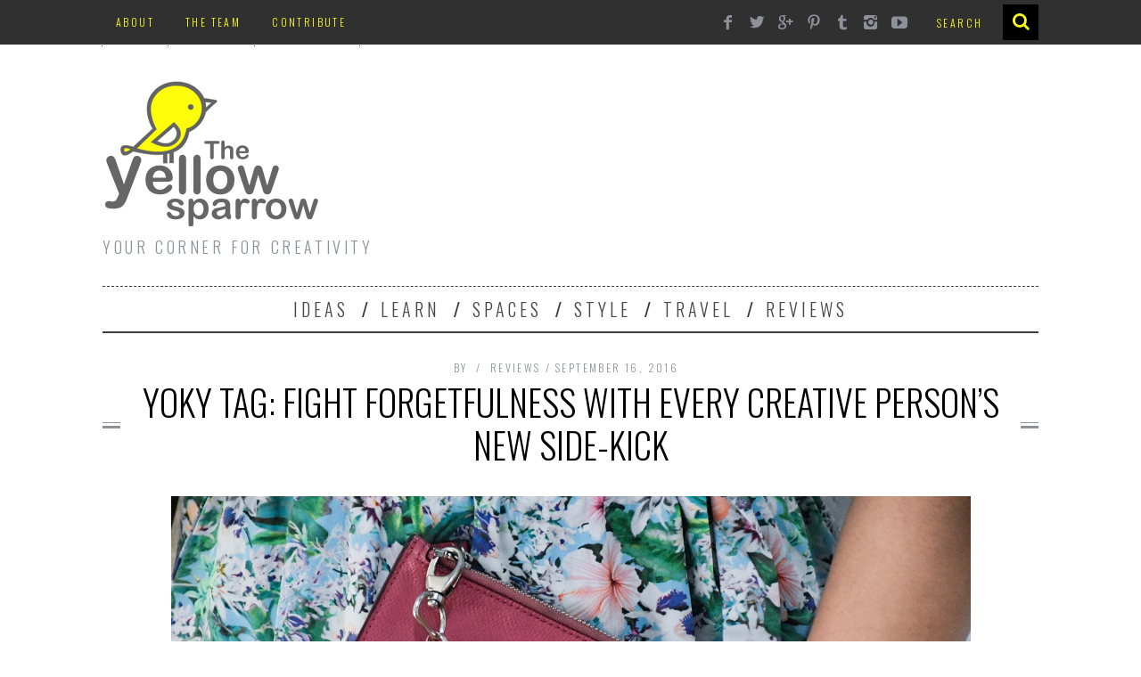

--- FILE ---
content_type: text/html; charset=UTF-8
request_url: https://www.theyellowsparrow.com/yoky-tags-fight-forgetfulness-every-creative-persons-new-side-kick/
body_size: 63762
content:
<!DOCTYPE html>
<!--[if lt IE 9]><html lang="en-US" class="oldie"><![endif]-->
<!--[if (gte IE 9) | !(IE)]><!--><html lang="en-US" class="modern"><!--<![endif]-->
<head>
 
<meta charset="UTF-8" />
<meta name="viewport" content="width=device-width, initial-scale=1" />
<!--[if IE]><meta http-equiv='X-UA-Compatible' content='IE=edge,chrome=1'><![endif]-->
<title>Yoky Tag: Fight Forgetfulness With Every Creative Person&#039;s New Side-Kick - The Yellow Sparrow</title>
 
<link rel="shortcut icon" href="https://www.theyellowsparrow.com/wp-content/uploads/2016/06/the-yellow-sparrow.jpg" />
<link rel="apple-touch-icon-precomposed" href="https://www.theyellowsparrow.com/wp-content/uploads/2016/06/the-yellow-sparrow.jpg" />


	<!-- This site is optimized with the Yoast SEO plugin v14.8.1 - https://yoast.com/wordpress/plugins/seo/ -->
	<meta name="description" content="Get your hands on a Yoky tag and never forget your car keys, laptop, house keys, bag, , phone or wallet (and whatever else you deem precious) ever again!" />
	<meta name="robots" content="index, follow" />
	<meta name="googlebot" content="index, follow, max-snippet:-1, max-image-preview:large, max-video-preview:-1" />
	<meta name="bingbot" content="index, follow, max-snippet:-1, max-image-preview:large, max-video-preview:-1" />
	<link rel="canonical" href="https://www.theyellowsparrow.com/yoky-tags-fight-forgetfulness-every-creative-persons-new-side-kick/" />
	<meta property="og:locale" content="en_US" />
	<meta property="og:type" content="article" />
	<meta property="og:title" content="Yoky Tag: Fight Forgetfulness With Every Creative Person&#039;s New Side-Kick - The Yellow Sparrow" />
	<meta property="og:description" content="Get your hands on a Yoky tag and never forget your car keys, laptop, house keys, bag, , phone or wallet (and whatever else you deem precious) ever again!" />
	<meta property="og:url" content="https://www.theyellowsparrow.com/yoky-tags-fight-forgetfulness-every-creative-persons-new-side-kick/" />
	<meta property="og:site_name" content="The Yellow Sparrow" />
	<meta property="article:published_time" content="2016-09-16T04:30:05+00:00" />
	<meta property="article:modified_time" content="2016-09-15T11:23:22+00:00" />
	<meta property="og:image" content="https://www.theyellowsparrow.com/wp-content/uploads/2016/09/DSC_0152.jpg" />
	<meta property="og:image:width" content="897" />
	<meta property="og:image:height" content="600" />
	<script type="application/ld+json" class="yoast-schema-graph">{"@context":"https://schema.org","@graph":[{"@type":"WebSite","@id":"https://www.theyellowsparrow.com/#website","url":"https://www.theyellowsparrow.com/","name":"The Yellow Sparrow","description":"your corner for creativity","potentialAction":[{"@type":"SearchAction","target":"https://www.theyellowsparrow.com/?s={search_term_string}","query-input":"required name=search_term_string"}],"inLanguage":"en-US"},{"@type":"ImageObject","@id":"https://www.theyellowsparrow.com/yoky-tags-fight-forgetfulness-every-creative-persons-new-side-kick/#primaryimage","inLanguage":"en-US","url":"https://www.theyellowsparrow.com/wp-content/uploads/2016/09/DSC_0152.jpg","width":897,"height":600,"caption":"yoky tag"},{"@type":"WebPage","@id":"https://www.theyellowsparrow.com/yoky-tags-fight-forgetfulness-every-creative-persons-new-side-kick/#webpage","url":"https://www.theyellowsparrow.com/yoky-tags-fight-forgetfulness-every-creative-persons-new-side-kick/","name":"Yoky Tag: Fight Forgetfulness With Every Creative Person's New Side-Kick - The Yellow Sparrow","isPartOf":{"@id":"https://www.theyellowsparrow.com/#website"},"primaryImageOfPage":{"@id":"https://www.theyellowsparrow.com/yoky-tags-fight-forgetfulness-every-creative-persons-new-side-kick/#primaryimage"},"datePublished":"2016-09-16T04:30:05+00:00","dateModified":"2016-09-15T11:23:22+00:00","author":{"@id":""},"description":"Get your hands on a Yoky tag and never forget your car keys, laptop, house keys, bag, , phone or wallet (and whatever else you deem precious) ever again!","inLanguage":"en-US","potentialAction":[{"@type":"ReadAction","target":["https://www.theyellowsparrow.com/yoky-tags-fight-forgetfulness-every-creative-persons-new-side-kick/"]}]},{"@type":"Person","@id":""}]}</script>
	<!-- / Yoast SEO plugin. -->


<link rel='dns-prefetch' href='//www.google.com' />
<link rel='dns-prefetch' href='//fonts.googleapis.com' />
<link rel='dns-prefetch' href='//s.w.org' />
<link rel='preconnect' href='https://fonts.gstatic.com' crossorigin />
<link rel="alternate" type="application/rss+xml" title="The Yellow Sparrow &raquo; Feed" href="https://www.theyellowsparrow.com/feed/" />
<link rel="alternate" type="application/rss+xml" title="The Yellow Sparrow &raquo; Comments Feed" href="https://www.theyellowsparrow.com/comments/feed/" />
<link rel="alternate" type="application/rss+xml" title="The Yellow Sparrow &raquo; Yoky Tag: Fight Forgetfulness With Every Creative Person&#8217;s New Side-Kick Comments Feed" href="https://www.theyellowsparrow.com/yoky-tags-fight-forgetfulness-every-creative-persons-new-side-kick/feed/" />
<!-- This site uses the Google Analytics by MonsterInsights plugin v7.12.2 - Using Analytics tracking - https://www.monsterinsights.com/ -->
<!-- Note: MonsterInsights is not currently configured on this site. The site owner needs to authenticate with Google Analytics in the MonsterInsights settings panel. -->
<!-- No UA code set -->
<!-- / Google Analytics by MonsterInsights -->
		<script type="text/javascript">
			window._wpemojiSettings = {"baseUrl":"https:\/\/s.w.org\/images\/core\/emoji\/13.0.0\/72x72\/","ext":".png","svgUrl":"https:\/\/s.w.org\/images\/core\/emoji\/13.0.0\/svg\/","svgExt":".svg","source":{"concatemoji":"https:\/\/www.theyellowsparrow.com\/wp-includes\/js\/wp-emoji-release.min.js?ver=5.5.1"}};
			!function(e,a,t){var r,n,o,i,p=a.createElement("canvas"),s=p.getContext&&p.getContext("2d");function c(e,t){var a=String.fromCharCode;s.clearRect(0,0,p.width,p.height),s.fillText(a.apply(this,e),0,0);var r=p.toDataURL();return s.clearRect(0,0,p.width,p.height),s.fillText(a.apply(this,t),0,0),r===p.toDataURL()}function l(e){if(!s||!s.fillText)return!1;switch(s.textBaseline="top",s.font="600 32px Arial",e){case"flag":return!c([127987,65039,8205,9895,65039],[127987,65039,8203,9895,65039])&&(!c([55356,56826,55356,56819],[55356,56826,8203,55356,56819])&&!c([55356,57332,56128,56423,56128,56418,56128,56421,56128,56430,56128,56423,56128,56447],[55356,57332,8203,56128,56423,8203,56128,56418,8203,56128,56421,8203,56128,56430,8203,56128,56423,8203,56128,56447]));case"emoji":return!c([55357,56424,8205,55356,57212],[55357,56424,8203,55356,57212])}return!1}function d(e){var t=a.createElement("script");t.src=e,t.defer=t.type="text/javascript",a.getElementsByTagName("head")[0].appendChild(t)}for(i=Array("flag","emoji"),t.supports={everything:!0,everythingExceptFlag:!0},o=0;o<i.length;o++)t.supports[i[o]]=l(i[o]),t.supports.everything=t.supports.everything&&t.supports[i[o]],"flag"!==i[o]&&(t.supports.everythingExceptFlag=t.supports.everythingExceptFlag&&t.supports[i[o]]);t.supports.everythingExceptFlag=t.supports.everythingExceptFlag&&!t.supports.flag,t.DOMReady=!1,t.readyCallback=function(){t.DOMReady=!0},t.supports.everything||(n=function(){t.readyCallback()},a.addEventListener?(a.addEventListener("DOMContentLoaded",n,!1),e.addEventListener("load",n,!1)):(e.attachEvent("onload",n),a.attachEvent("onreadystatechange",function(){"complete"===a.readyState&&t.readyCallback()})),(r=t.source||{}).concatemoji?d(r.concatemoji):r.wpemoji&&r.twemoji&&(d(r.twemoji),d(r.wpemoji)))}(window,document,window._wpemojiSettings);
		</script>
		<style type="text/css">
img.wp-smiley,
img.emoji {
	display: inline !important;
	border: none !important;
	box-shadow: none !important;
	height: 1em !important;
	width: 1em !important;
	margin: 0 .07em !important;
	vertical-align: -0.1em !important;
	background: none !important;
	padding: 0 !important;
}
</style>
	<link rel='stylesheet' id='wp-block-library-css'  href='https://www.theyellowsparrow.com/wp-includes/css/dist/block-library/style.min.css?ver=5.5.1' type='text/css' media='all' />
<link rel='stylesheet' id='contact-form-7-css'  href='https://www.theyellowsparrow.com/wp-content/plugins/contact-form-7/includes/css/styles.css?ver=5.2.2' type='text/css' media='all' />
<link rel='stylesheet' id='sc-frontend-style-css'  href='https://www.theyellowsparrow.com/wp-content/plugins/shortcodes-indep/css/frontend-style.css?ver=5.5.1' type='text/css' media='all' />
<link rel='stylesheet' id='hamburger.css-css'  href='https://www.theyellowsparrow.com/wp-content/plugins/wp-responsive-menu/css/wpr-hamburger.css?ver=1.0' type='text/css' media='all' />
<link rel='stylesheet' id='wprmenu.css-css'  href='https://www.theyellowsparrow.com/wp-content/plugins/wp-responsive-menu/css/wprmenu.css?ver=1.0' type='text/css' media='all' />
<style id='wprmenu.css-inline-css' type='text/css'>
@media only screen and ( max-width: 960px ) {
				#mg-wprm-wrap ul li {
					border-top: solid 1px rgb(13,13,13);
					border-bottom: solid 1px rgb(19,18,18);
				}
				
				#wprmenu_bar {
					background-color: #0D0D0D;
				}
			
				html body div#mg-wprm-wrap .wpr_submit .icon.icon-search {
					color: ;
				}
				#wprmenu_bar .menu_title, #wprmenu_bar .wprmenu_icon_menu {
					color: #F2F2F2;
				}
				#wprmenu_bar .menu_title {
					font-size: 20px;
					font-weight: ;
				}
				#mg-wprm-wrap li.menu-item a {
					font-size: px;
					text-transform: ;
					font-weight: ;
				}
				#mg-wprm-wrap li.menu-item-has-children ul.sub-menu a {
					font-size: px;
					text-transform: ;
					font-weight: ;
				}
				#mg-wprm-wrap li.current-menu-item > a {
					background: ;
				}
				#mg-wprm-wrap li.current-menu-item > a,
				#mg-wprm-wrap li.current-menu-item span.wprmenu_icon{
					color:  !important;
				}
				#mg-wprm-wrap {
					background-color: #2E2E2E;
				}
				.cbp-spmenu-push-toright {
					left: 80% ;
				}
				.cbp-spmenu-push-toright .mm-slideout {
					left:80% ;
				}
				.cbp-spmenu-push-toleft {
					left: -80% ;
				}
				#mg-wprm-wrap.cbp-spmenu-right,
				#mg-wprm-wrap.cbp-spmenu-left,
				#mg-wprm-wrap.cbp-spmenu-right.custom,
				#mg-wprm-wrap.cbp-spmenu-left.custom,
				.cbp-spmenu-vertical {
					width: 80%;
					max-width: px;
				}
				#mg-wprm-wrap ul#wprmenu_menu_ul li.menu-item a,
				div#mg-wprm-wrap ul li span.wprmenu_icon {
					color: #CFCFCF !important;
				}
				#mg-wprm-wrap ul#wprmenu_menu_ul li.menu-item a:hover {
					background: ;
					color: #606060 !important;
				}
				div#mg-wprm-wrap ul>li:hover>span.wprmenu_icon {
					color: #606060 !important;
				}
				.wprmenu_bar .hamburger-inner, .wprmenu_bar .hamburger-inner::before, .wprmenu_bar .hamburger-inner::after {
					background: #FFFFFF;
				}
				.wprmenu_bar .hamburger:hover .hamburger-inner, .wprmenu_bar .hamburger:hover .hamburger-inner::before,
			 .wprmenu_bar .hamburger:hover .hamburger-inner::after {
				background: ;
				}
			div.wprmenu_bar div.hamburger{padding-right: 6px !important;}
				#wprmenu_menu.left {
					width:80%;
					left: -80%;
					right: auto;
				}
				#wprmenu_menu.right {
					width:80%;
					right: -80%;
					left: auto;
				}
			
					.wprmenu_bar .hamburger {
						float: left;
					}
					.wprmenu_bar #custom_menu_icon.hamburger {
						top: px;
						left: px;
						float: left !important;
						background-color: ;
					}
					

				.custMenu #custom_menu_icon {
				display: block;
			}html { padding-top: 42px !important; }#wprmenu_bar,#mg-wprm-wrap { display: block; }
			div#wpadminbar { position: fixed; }}
</style>
<link rel='stylesheet' id='wpr_icons-css'  href='https://www.theyellowsparrow.com/wp-content/plugins/wp-responsive-menu/inc/icons/style.css?ver=1.0' type='text/css' media='all' />
<link rel='stylesheet' id='main-style-css'  href='https://www.theyellowsparrow.com/wp-content/themes/simplemag/style.css?ver=5.5.1' type='text/css' media='all' />
<link rel='stylesheet' id='video-js-css'  href='https://www.theyellowsparrow.com/wp-content/plugins/video-embed-thumbnail-generator/video-js/video-js.css?ver=5.20.5' type='text/css' media='all' />
<link rel='stylesheet' id='video-js-kg-skin-css'  href='https://www.theyellowsparrow.com/wp-content/plugins/video-embed-thumbnail-generator/video-js/kg-video-js-skin.css?ver=4.6.25' type='text/css' media='all' />
<link rel='stylesheet' id='dashicons-css'  href='https://www.theyellowsparrow.com/wp-includes/css/dashicons.min.css?ver=5.5.1' type='text/css' media='all' />
<link rel='stylesheet' id='kgvid_video_styles-css'  href='https://www.theyellowsparrow.com/wp-content/plugins/video-embed-thumbnail-generator/css/kgvid_styles.css?ver=4.6.25' type='text/css' media='all' />
<link rel="preload" as="style" href="https://fonts.googleapis.com/css?family=Oswald:300|Josefin Sans:400&#038;display=swap&#038;ver=1582552539" /><link rel="stylesheet" href="https://fonts.googleapis.com/css?family=Oswald:300|Josefin Sans:400&#038;display=swap&#038;ver=1582552539" media="print" onload="this.media='all'"><noscript><link rel="stylesheet" href="https://fonts.googleapis.com/css?family=Oswald:300|Josefin Sans:400&#038;display=swap&#038;ver=1582552539" /></noscript><script type='text/javascript' src='https://www.theyellowsparrow.com/wp-includes/js/jquery/jquery.js?ver=1.12.4-wp' id='jquery-core-js'></script>
<script type='text/javascript' src='https://www.theyellowsparrow.com/wp-content/plugins/wp-responsive-menu/js/modernizr.custom.js?ver=1.0' id='modernizr-js'></script>
<script type='text/javascript' src='https://www.theyellowsparrow.com/wp-content/plugins/wp-responsive-menu/js/jquery.touchSwipe.min.js?ver=1.0' id='touchSwipe-js'></script>
<script type='text/javascript' id='wprmenu.js-js-extra'>
/* <![CDATA[ */
var wprmenu = {"zooming":"yes","from_width":"960","push_width":"","menu_width":"80","parent_click":"","swipe":"no"};
/* ]]> */
</script>
<script type='text/javascript' src='https://www.theyellowsparrow.com/wp-content/plugins/wp-responsive-menu/js/wprmenu.js?ver=1.0' id='wprmenu.js-js'></script>
<link rel="https://api.w.org/" href="https://www.theyellowsparrow.com/wp-json/" /><link rel="alternate" type="application/json" href="https://www.theyellowsparrow.com/wp-json/wp/v2/posts/13165" /><link rel="EditURI" type="application/rsd+xml" title="RSD" href="https://www.theyellowsparrow.com/xmlrpc.php?rsd" />
<link rel="wlwmanifest" type="application/wlwmanifest+xml" href="https://www.theyellowsparrow.com/wp-includes/wlwmanifest.xml" /> 
<meta name="generator" content="WordPress 5.5.1" />
<link rel='shortlink' href='https://www.theyellowsparrow.com/?p=13165' />
<link rel="alternate" type="application/json+oembed" href="https://www.theyellowsparrow.com/wp-json/oembed/1.0/embed?url=https%3A%2F%2Fwww.theyellowsparrow.com%2Fyoky-tags-fight-forgetfulness-every-creative-persons-new-side-kick%2F" />
<link rel="alternate" type="text/xml+oembed" href="https://www.theyellowsparrow.com/wp-json/oembed/1.0/embed?url=https%3A%2F%2Fwww.theyellowsparrow.com%2Fyoky-tags-fight-forgetfulness-every-creative-persons-new-side-kick%2F&#038;format=xml" />
<meta name="framework" content="Redux 4.1.15" /><style type="text/css">
.main-menu > ul > li:hover > a {color:#333;}.secondary-menu ul > li:hover > a {color:#3a3a3a;}.main-menu > ul > .link-arrow > a:after{border-color:transparent transparent #fcfc1b;}.main-menu > ul > li > .sub-menu{border-top-color:#fcfc1b;}.modern .content-over-image figure:before{opacity:0.4;}.top-strip #searchform input, .top-strip #searchform button{color:#fcfc1b}.modern .content-over-image:hover figure:before{opacity:0.7;}.main-menu .sub-menu .sub-links a:after{background-color:#ffffff}.sidebar .widget{border-bottom:1px solid #000;}.footer-sidebar .widget_rss li:after,.footer-sidebar .widget_pages li a:after,.footer-sidebar .widget_nav_menu li a:after,.footer-sidebar .widget_categories ul li:after, .footer-sidebar .widget_recent_entries li:after,.footer-sidebar .widget_recent_comments li:after{background-color:#8c919b;}.footer-sidebar .widget_ti_latest_comments .comment-text:after{border-bottom-color:#242628;}.footer-sidebar .widget_ti_latest_comments .comment-text:before{border-bottom-color:#585b61;}.footer-sidebar .widget_ti_latest_comments .comment-text{border-color:#585b61;}
.sub-menu-columns .sub-menu .sub-links > .menu-item-has-children > a {color:#fcfc1b;}
.title-with-sep{background:url("https://www.theyellowsparrow.com/wp-content/themes/simplemag/images/section-header.png") repeat-x 0 50%;}
@media only screen and (min-width: 751px) {#gallery-carousel,#gallery-carousel .gallery-item{height:650px;}}
</style>
<script type="text/javascript" src="https://www.theyellowsparrow.com/wp-content/plugins/si-captcha-for-wordpress/captcha/si_captcha.js?ver=1768733342"></script>
<!-- begin SI CAPTCHA Anti-Spam - login/register form style -->
<style type="text/css">
.si_captcha_small { width:175px; height:45px; padding-top:10px; padding-bottom:10px; }
.si_captcha_large { width:250px; height:60px; padding-top:10px; padding-bottom:10px; }
img#si_image_com { border-style:none; margin:0; padding-right:5px; float:left; }
img#si_image_reg { border-style:none; margin:0; padding-right:5px; float:left; }
img#si_image_log { border-style:none; margin:0; padding-right:5px; float:left; }
img#si_image_side_login { border-style:none; margin:0; padding-right:5px; float:left; }
img#si_image_checkout { border-style:none; margin:0; padding-right:5px; float:left; }
img#si_image_jetpack { border-style:none; margin:0; padding-right:5px; float:left; }
img#si_image_bbpress_topic { border-style:none; margin:0; padding-right:5px; float:left; }
.si_captcha_refresh { border-style:none; margin:0; vertical-align:bottom; }
div#si_captcha_input { display:block; padding-top:15px; padding-bottom:5px; }
label#si_captcha_code_label { margin:0; }
input#si_captcha_code_input { width:65px; }
p#si_captcha_code_p { clear: left; padding-top:10px; }
.si-captcha-jetpack-error { color:#DC3232; }
</style>
<!-- end SI CAPTCHA Anti-Spam - login/register form style -->
<style type="text/css" id="ti_option-dynamic-css" title="dynamic-css" class="redux-options-output">h1, h2, h3, h4, h5, h6, .main-menu a, .secondary-menu a, .widget_pages, .widget_categories, .widget_nav_menu, .tagline, .sub-title, .entry-meta, .entry-note, .read-more, #submit, .ltr .single .entry-content > p:first-of-type:first-letter, input#s, .single-author-box .vcard, .comment-author, .comment-meta, .comment-reply-link, #respond label, .copyright, #wp-calendar tbody, .latest-reviews i, .score-box .total{font-family:Oswald;font-weight:300;font-style:normal;font-display:swap;}.title-with-sep, .title-with-bg, .classic-layout .entry-title, .posts-slider .entry-title{font-size:40px;font-display:swap;}.main-menu > ul > li{font-size:20px;font-display:swap;}body{font-family:"Josefin Sans";font-weight:400;font-style:normal;font-size:20px;font-display:swap;}body, .site-content, .layout-full .title-with-sep .title, .layout-full .title-with-sep .entry-title{background-color:#ffffff;}.entry-image, .paging-navigation .current, .link-pages span, .score-line span, .entry-breakdown .item .score-line, .widget_ti_most_commented span, .all-news-link .read-more{background-color:#fcfc1b;}.paging-navigation .current, .widget span i, .score-line span i, .all-news-link .read-more{color:#3f3f3f;}#masthead, .main-menu-fixed{background-color:#ffffff;}.top-strip, .secondary-menu .sub-menu, .top-strip #searchform input[type="text"], .top-strip .social li ul{background-color:#303030;}.top-strip{border-bottom:0px solid #000;}.secondary-menu a{color:#fcfc1b;}.secondary-menu a:hover{color:#3a3a3a;}.secondary-menu li, .top-strip #searchform input[type="text"]{border-color:#333333;}.top-strip .social li a{color:#8c919b;}.main-menu,.sticky-active .main-menu-fixed{background-color:#ffffff;}.main-menu > ul > li > a{color:#474747;}.main-menu > ul > li > a:hover{color:#333;}.main-menu > ul > li:after{color:#3d3d3d;}.main-menu{border-top:1px dashed #3d3d3d;}.main-menu{border-bottom:2px solid #3d3d3d;}.main-menu .sub-menu{border-top:0px solid #000;border-bottom:0px solid #000;border-left:0px solid #000;border-right:0px solid #000;}.main-menu .sub-menu,.main-menu .sub-menu-two-columns .sub-menu:before{background-color:#000000;}.sub-links li a{color:#ffffff;}.sub-links li a:hover{color:#fcfc1b;}.main-menu .sub-menu .sub-links a:after{background-color:#1e1e1e;}.main-menu .sub-menu:after{background-color:#242628;}.sub-posts li a{color:#ffffff;}.sub-posts li a:hover{color:#fcfc1b;}.modern .content-over-image figure:before{background-color:#303030;}.sidebar{border-top:1px solid #000;border-bottom:1px solid #000;border-left:1px solid #000;border-right:1px solid #000;}.slide-dock{background-color:#ffffff;}.slide-dock h3, .slide-dock a, .slide-dock p{color:#000000;}.footer-sidebar, .widget_ti_most_commented li a{background-color:#242628;}.footer-sidebar .widget h3{color:#fcfc1b;}.footer-sidebar{color:#8c919b;}.footer-sidebar .widget a{color:#8c919b;}.footer-sidebar .widget a:hover{color:#fcfc1b;}.widget-area-2, .widget-area-3, .footer-sidebar .widget{border-top:1px dotted #585b61;border-bottom:1px dotted #585b61;border-left:1px dotted #585b61;border-right:1px dotted #585b61;}.copyright{background-color:#222222;}.copyright, .copyright a{color:#8c919b;}</style><script src="https://www.theyellowsparrow.com/wp-content/themes/simplemag/js/jquery.exitintent.js"></script>
	
</head>

<body class="post-template-default single single-post postid-13165 single-format-standard ltr" itemscope itemtype="http://schema.org/WebPage">


    <div id="pageslide" class="st-menu st-effect">
    	<a href="#" id="close-pageslide"><i class="icomoon-remove-sign"></i></a>
    </div><!-- Sidebar in Mobile View -->
    
	    <section id="site" class="layout-full">
        <div class="site-content">
 
    
            <header id="masthead" role="banner" class="clearfix with-menu" itemscope itemtype="http://schema.org/WPHeader">
                
                <div class="no-print top-strip" id="new_menu">
                    <div class="wrapper clearfix">
            
                        
<form method="get" id="searchform" action="https://www.theyellowsparrow.com/" role="search">
	<input type="text" name="s" id="s" value="Search" onfocus="if(this.value=='Search')this.value='';" onblur="if(this.value=='')this.value='Search';" />
    <button type="submit">
    	<i class="icomoon-search"></i>
    </button>
</form><ul class="social">
		<li><a href="#" class="icomoon-share social-share-link"></a>
			<ul><li><a href="https://www.facebook.com/yellowsparrow" class="icomoon-facebook" target="_blank"></a></li><li><a href="https://twitter.com/tyellowsparrow" class="icomoon-twitter" target="_blank"></a></li><li><a href="https://plus.google.com/107319739547052912483/videos" class="icomoon-google-plus" target="_blank"></a></li><li><a href="https://www.pinterest.com/tyellowsparrow/" class="icomoon-pinterest" target="_blank"></a></li><li><a href="http://theyellowsparrowblog.tumblr.com/" class="icomoon-tumblr" target="_blank"></a></li><li><a href="http://instagram.com/theyellowsparrow" class="icomoon-instagram" target="_blank"></a></li><li><a href="https://www.youtube.com/channel/UC2X0ePskL4cSiN4DPdODFkA" class="icomoon-youtube" target="_blank"></a></li>		</ul>
		</li>
	</ul>                        
                        <a href="#" id="open-pageslide" data-effect="st-effect"><i class="icomoon-menu"></i></a>
                        
                        <nav class="secondary-menu" role="navigation" itemscope="itemscope" itemtype="http://schema.org/SiteNavigationElement"><ul id="menu-black-menu" class="menu"><li id="menu-item-4534" class="menu-item menu-item-type-post_type menu-item-object-page menu-item-4534"><a href="https://www.theyellowsparrow.com/aboutus/">About</a></li>
<li id="menu-item-4536" class="menu-item menu-item-type-post_type menu-item-object-page menu-item-4536"><a href="https://www.theyellowsparrow.com/team/">The Team</a></li>
<li id="menu-item-4535" class="menu-item menu-item-type-post_type menu-item-object-page menu-item-4535"><a href="https://www.theyellowsparrow.com/contribute/">Contribute</a></li>
</ul></nav>                    </div><!-- .wrapper -->
                </div><!-- .top-strip -->
                
                
                <div id="branding" class="animated">
                    <div class="wrapper">
                    
<div class="header header-banner">

    <div class="inner">
        <div class="inner-cell">
    
            <a class="logo" href="https://www.theyellowsparrow.com/">
                <img src="https://www.theyellowsparrow.com/wp-content/uploads/2016/06/the-yellow-sparrow-logo-cropped.jpg" alt="The Yellow Sparrow - your corner for creativity" width="248" height="174" />
            </a><!-- Logo -->
            
                        <span class="tagline" itemprop="description">your corner for creativity</span>
                    
         </div>
     	
		     
	</div>
</div><!-- .header-banner -->                    </div><!-- .wrapper -->
                </div><!-- #branding -->
     
				<div class="no-print animated main-menu-container"><div class="main-menu-fixed"><nav class="wrapper main-menu" role="navigation" itemscope="itemscope" itemtype="http://schema.org/SiteNavigationElement"><ul id="menu-white-menu" class="menu"><li id="menu-item-9819" class="menu-item menu-item-type-taxonomy menu-item-object-category"><a href="https://www.theyellowsparrow.com/category/idea/">IDEAS</a></li>
<li id="menu-item-9824" class="menu-item menu-item-type-taxonomy menu-item-object-category"><a href="https://www.theyellowsparrow.com/category/learn/">LEARN</a></li>
<li id="menu-item-9828" class="menu-item menu-item-type-taxonomy menu-item-object-category"><a href="https://www.theyellowsparrow.com/category/spaces/">SPACES</a></li>
<li id="menu-item-9829" class="menu-item menu-item-type-taxonomy menu-item-object-category"><a href="https://www.theyellowsparrow.com/category/style/">STYLE</a></li>
<li id="menu-item-9830" class="menu-item menu-item-type-taxonomy menu-item-object-category"><a href="https://www.theyellowsparrow.com/category/travel/">TRAVEL</a></li>
<li id="menu-item-9827" class="menu-item menu-item-type-taxonomy menu-item-object-category current-post-ancestor current-menu-parent current-post-parent"><a href="https://www.theyellowsparrow.com/category/reviews/">REVIEWS</a></li>
</ul></nav></div></div>  
            </header><!-- #masthead -->
    <main id="content" class="clearfix animated" role="main" itemprop="mainContentOfPage" itemscope itemtype="http://schema.org/Blog">

    
        <article id="post-13165" class="post-13165 post type-post status-publish format-standard has-post-thumbnail hentry category-reviews tag-creative tag-creativity tag-india tag-inspiration tag-product tag-review tag-tag tag-the-yellow-sparrow tag-yoky" itemscope itemtype="http://schema.org/Article">

            <header class="wrapper entry-header page-header">
                <div class="entry-meta">
                                            <span class="vcard author" itemprop="author" itemscope="itemscope" itemtype="http://schema.org/Person">
                            <span>By</span>
                            <a href="https://www.theyellowsparrow.com/author/" class="url fn n" rel="author" itemprop="url">
                                <span itemprop="name"></span>
                            </a>
                        </span>
                                        <span class="entry-category"><a href="https://www.theyellowsparrow.com/category/reviews/" >REVIEWS</a></span><time class="entry-date updated" datetime="2016-09-16T10:00:05+05:30" itemprop="datePublished">September 16, 2016</time>                </div>
                
                <div class="title-with-sep single-title">
                    <h1 class="entry-title" itemprop="headline">Yoky Tag: Fight Forgetfulness With Every Creative Person&#8217;s New Side-Kick</h1>
                </div>
            </header>

                            <div class="entry-media">
                    <figure class="base-image"><img width="897" height="600" src="https://www.theyellowsparrow.com/wp-content/uploads/2016/09/DSC_0152.jpg" class="attachment-big-size size-big-size wp-post-image" alt="yoky tag" loading="lazy" itemprop="image" srcset="https://www.theyellowsparrow.com/wp-content/uploads/2016/09/DSC_0152.jpg 897w, https://www.theyellowsparrow.com/wp-content/uploads/2016/09/DSC_0152-300x201.jpg 300w, https://www.theyellowsparrow.com/wp-content/uploads/2016/09/DSC_0152-330x221.jpg 330w, https://www.theyellowsparrow.com/wp-content/uploads/2016/09/DSC_0152-296x197.jpg 296w, https://www.theyellowsparrow.com/wp-content/uploads/2016/09/DSC_0152-690x462.jpg 690w" sizes="(max-width: 897px) 100vw, 897px" /></figure>                </div>
                

            <div class="wrapper">
            

                
                    
                    
                    
                    <div class="single-box clearfix entry-content" itemprop="articleBody">
                        <p>You know how they say people have bad handwriting because their fingers can’t keep up with the speed of their thoughts? We think the same applies to creatives, only for forgetfulness. With amazing new ideas and thoughts swimming around in their brains, how can you expect creative people to be aware of mundane things like cell phones, car keys or handbags?</p>
<p>After one of our sparrows lost her house keys for the third time, we started searching for ways to make her life easier (shouting “Stop forgetting!” wasn’t really working) and that was when we stumbled upon <strong>Yoky tags</strong>.  We received our tags in a compact little clear case with our chirpy logo emblazoned on them (mad props!) and after fiddling with them for a good 40 minutes, we finally followed the <a href="https://yoky.io/#support_tag" target="_blank">instructions</a>.</p>
<div class="sc-separator type-space"></div>
<p><a href="http://theyellowsparrow.com/wp-content/uploads/2016/09/DSC_0127.jpg"><img loading="lazy" class="aligncenter wp-image-13897" src="http://theyellowsparrow.com/wp-content/uploads/2016/09/DSC_0127.jpg" alt="dsc_0127" width="884" height="600" srcset="https://www.theyellowsparrow.com/wp-content/uploads/2016/09/DSC_0127.jpg 2005w, https://www.theyellowsparrow.com/wp-content/uploads/2016/09/DSC_0127-300x204.jpg 300w, https://www.theyellowsparrow.com/wp-content/uploads/2016/09/DSC_0127-1024x695.jpg 1024w, https://www.theyellowsparrow.com/wp-content/uploads/2016/09/DSC_0127-330x224.jpg 330w, https://www.theyellowsparrow.com/wp-content/uploads/2016/09/DSC_0127-690x468.jpg 690w, https://www.theyellowsparrow.com/wp-content/uploads/2016/09/DSC_0127-1050x713.jpg 1050w, https://www.theyellowsparrow.com/wp-content/uploads/2016/09/DSC_0127-958x650.jpg 958w" sizes="(max-width: 884px) 100vw, 884px" /></a></p>
<p>&nbsp;</p>
<p><a href="http://theyellowsparrow.com/wp-content/uploads/2016/09/DSC_0133.jpg"><img loading="lazy" class="aligncenter wp-image-13899 size-full" src="http://theyellowsparrow.com/wp-content/uploads/2016/09/DSC_0133.jpg" alt="yoky tag" width="600" height="423" srcset="https://www.theyellowsparrow.com/wp-content/uploads/2016/09/DSC_0133.jpg 600w, https://www.theyellowsparrow.com/wp-content/uploads/2016/09/DSC_0133-300x212.jpg 300w, https://www.theyellowsparrow.com/wp-content/uploads/2016/09/DSC_0133-330x233.jpg 330w" sizes="(max-width: 600px) 100vw, 600px" /></a></p>
<div class="sc-separator type-space"></div>
<p>The case contains the tag, a keyring, a dog tag and some double-sided tape. You can use either of the three to attach the tag to your keys, laptop, bags, etc. Next, you download the smartphone app and connect your tag to it. That’s as far as configuration goes. Pretty simple, isn’t it?</p>
<p>To find your tagged item (mystical house keys, in our case) just tap the button on the app and the tag will start ringing. The app will show you distance by changing colours as you near the item. It also works in reverse i.e. you can find your phone by shaking the tag thrice, which will cause your phone to ring. Two birds, one stone? We’re pleased.</p>
<p>The tag’s range is ~ 100 feet from the phone, or upto 2 walls between the phone and the tag which is good enough for most homes and workspaces. You’ll get alerts every time you leave your tag or phone behind (in a very non-annoying, super helpful way).</p>
<div class="sc-separator type-space"></div>
<p><a href="http://theyellowsparrow.com/wp-content/uploads/2016/09/DSC_0148.jpg"><img loading="lazy" class="aligncenter wp-image-13905" src="http://theyellowsparrow.com/wp-content/uploads/2016/09/DSC_0148.jpg" alt="yoky tag" width="897" height="600" srcset="https://www.theyellowsparrow.com/wp-content/uploads/2016/09/DSC_0148.jpg 897w, https://www.theyellowsparrow.com/wp-content/uploads/2016/09/DSC_0148-300x201.jpg 300w, https://www.theyellowsparrow.com/wp-content/uploads/2016/09/DSC_0148-330x221.jpg 330w, https://www.theyellowsparrow.com/wp-content/uploads/2016/09/DSC_0148-296x197.jpg 296w, https://www.theyellowsparrow.com/wp-content/uploads/2016/09/DSC_0148-690x462.jpg 690w" sizes="(max-width: 897px) 100vw, 897px" /></a></p>
<p><a href="http://theyellowsparrow.com/wp-content/uploads/2016/09/DSC_0150.jpg"><img loading="lazy" class="aligncenter wp-image-13906 size-full" src="http://theyellowsparrow.com/wp-content/uploads/2016/09/DSC_0150.jpg" alt="yoky tag" width="467" height="700" srcset="https://www.theyellowsparrow.com/wp-content/uploads/2016/09/DSC_0150.jpg 467w, https://www.theyellowsparrow.com/wp-content/uploads/2016/09/DSC_0150-200x300.jpg 200w, https://www.theyellowsparrow.com/wp-content/uploads/2016/09/DSC_0150-330x495.jpg 330w, https://www.theyellowsparrow.com/wp-content/uploads/2016/09/DSC_0150-434x650.jpg 434w" sizes="(max-width: 467px) 100vw, 467px" /></a></p>
<div class="sc-separator type-space"></div>
<p>Yoky tags can also help you find stolen items with their innovative Crowd GPS option. Once you enable this feature, whenever another phone with the Yoky Tag app comes within range of your tag attached to the stolen item, it will send you a notification about the time and place of this interaction. This location will be for your eyes only and Crowd GPS will only get more powerful as the number of Yoky Tag users grow.</p>
<p>Each tag costs Rs. 999 and comes in multiple variations in terms of colours and you can even get your own photos and designs added for a fully personalised tag. It’s a pedometer too and one that is surprisingly accurate. One tag solves multiple lifestyle problems for all you creatives!</p>
<p>Apart from the tag, Bengaluru-based Yoky also offers <a href="https://yoky.io/glo/#home" target="_blank">Glo</a>, which is a quirky home lighting solution and <a href="https://yoky.io/red/#explore" target="_blank">Red</a>, which turns your smartphone into a universal remote. Give Yoky and its quirky story a once-over on their super creative <a href="https://yoky.io/#home" target="_blank">website</a>.</p>
<p>You can get your hands on these chirp-worthy tags <a href="https://yoky.io/#store_tag" target="_blank">here</a>. Thank us later!</p>
<div class="sc-separator type-space"></div>
<h6 style="text-align: right;"><a href="http://theyellowsparrow.com/wp-content/uploads/2016/09/DSC_0143-Copy.jpg"><img loading="lazy" class="aligncenter wp-image-13903 size-full" src="http://theyellowsparrow.com/wp-content/uploads/2016/09/DSC_0143-Copy.jpg" alt="dsc_0143-copy" width="600" height="600" srcset="https://www.theyellowsparrow.com/wp-content/uploads/2016/09/DSC_0143-Copy.jpg 600w, https://www.theyellowsparrow.com/wp-content/uploads/2016/09/DSC_0143-Copy-150x150.jpg 150w, https://www.theyellowsparrow.com/wp-content/uploads/2016/09/DSC_0143-Copy-300x300.jpg 300w, https://www.theyellowsparrow.com/wp-content/uploads/2016/09/DSC_0143-Copy-330x330.jpg 330w" sizes="(max-width: 600px) 100vw, 600px" /></a><span style="color: #808080;"><em>Images by Team TYS</em></span></h6>
<p>&nbsp;</p>
                                            </div><!-- .entry-content -->

                    
<div class="clearfix single-box social-box social-colors">
	<h3 class="title">Share on</h3>
    <ul>
        <li class="share-facebook">
            <a href="http://www.facebook.com/sharer.php?u=https://www.theyellowsparrow.com/yoky-tags-fight-forgetfulness-every-creative-persons-new-side-kick/&amp;t=Yoky Tag: Fight Forgetfulness With Every Creative Person&#8217;s New Side-Kick" target="blank">
                <i class="icomoon-facebook"></i>
                Facebook            </a>
        </li>
        <li class="share-twitter">
            <a href="https://twitter.com/intent/tweet?original_referer=https://www.theyellowsparrow.com/yoky-tags-fight-forgetfulness-every-creative-persons-new-side-kick/&amp;text=Yoky Tag: Fight Forgetfulness With Every Creative Person&#8217;s New Side-Kick&amp;tw_p=tweetbutton&amp;url=https://www.theyellowsparrow.com/yoky-tags-fight-forgetfulness-every-creative-persons-new-side-kick/" target="_blank">
				<i class="icomoon-twitter"></i>
				Twitter            </a>
        </li>
        <li class="share-pinterest">
                        <a href="//pinterest.com/pin/create/button/?url=https://www.theyellowsparrow.com/yoky-tags-fight-forgetfulness-every-creative-persons-new-side-kick/&amp;media=https://www.theyellowsparrow.com/wp-content/uploads/2016/09/DSC_0152.jpg&amp;description=Yoky Tag: Fight Forgetfulness With Every Creative Person&#8217;s New Side-Kick" target="_blank">
				<i class="icomoon-pinterest"></i>
				Pinterest            </a>
        </li>
        <li class="share-gplus">
            <a href="https://plusone.google.com/_/+1/confirm?hl=en-US&amp;url=https://www.theyellowsparrow.com/yoky-tags-fight-forgetfulness-every-creative-persons-new-side-kick/" target="_blank">
				<i class="icomoon-google-plus"></i>
				Google +            </a>
        </li>
        <li class="share-linkedin">
            <a href="http://www.linkedin.com/shareArticle?mini=true&amp;url=https://www.theyellowsparrow.com/yoky-tags-fight-forgetfulness-every-creative-persons-new-side-kick/&amp;title=Yoky Tag: Fight Forgetfulness With Every Creative Person&#8217;s New Side-Kick&amp;source=The Yellow Sparrow">
                <i class="icomoon-linkedin"></i>
                LinkedIn            </a>
       </li>
        <li class="share-mail">
            <a href="mailto:?subject=Yoky Tag: Fight Forgetfulness With Every Creative Person&#8217;s New Side-Kick&amp;body=https://www.theyellowsparrow.com/yoky-tags-fight-forgetfulness-every-creative-persons-new-side-kick/">
            	<i class="icomoon-envelope"></i>
				Email            </a>
       </li>
    </ul>
</div><!-- social-box -->
<div class="single-box author-box single-author-box">

	<ul class="author-tabs-button clearfix">
        <li><a href="#author-bio">Bio</a></li>
        <li><a href="#author-posts">Latest Posts</a></li>
    </ul>
    
    <div class="author-tabs-content">
    	<div class="clearfix inner">
            
			<div id="author-bio">
                <div class="avatar">
                    <a href="https://www.theyellowsparrow.com/author/">
                		<img alt='' src='https://secure.gravatar.com/avatar/?s=70&#038;d=mm&#038;r=g' srcset='https://secure.gravatar.com/avatar/?s=140&#038;d=mm&#038;r=g 2x' class='avatar avatar-70 photo avatar-default' height='70' width='70' loading='lazy'/>                    </a>
                </div><!-- .avatar -->
                <div class="author-info" itemprop="author" itemscope="itemscope" itemtype="http://schema.org/Person">
                    <span class="vcard author">
                        <span class="fn"> 
                            <a href="https://www.theyellowsparrow.com/author/" rel="author" itemprop="url">
                                <span itemprop="name"></span>
                            </a>
                        </span>
                    </span>
                    <p itemprop="description">
						                    </p>
                </div><!-- .info -->
                <ul class="author-social">
					                    
                                
                                        
                                
                                        
                    
                                    </ul><!-- .author-social -->
            </div><!-- #author-bio -->
      
    		<div id="author-posts">
                <div class="avatar">
                	<a href="https://www.theyellowsparrow.com/author/">
                		<img alt='' src='https://secure.gravatar.com/avatar/?s=109&#038;d=mm&#038;r=g' srcset='https://secure.gravatar.com/avatar/?s=218&#038;d=mm&#038;r=g 2x' class='avatar avatar-109 photo avatar-default' height='109' width='109' loading='lazy'/>                    </a>
                </div><!-- .avatar -->
                <div class="author-info">
					Latest Posts By                    <a href="https://www.theyellowsparrow.com/author/" rel="author">
                                           </a>
                    <ul>
					                         <li>
                         	<a href="https://www.theyellowsparrow.com/privacy-policy/"></a>
                         </li>
                                             <li>
                         	<a href="https://www.theyellowsparrow.com/income-disparity-between-upper-caste-and-dalits/">Economic disparity between upper caste and Dalits</a>
                         </li>
                                             <li>
                         	<a href="https://www.theyellowsparrow.com/income-inequality-in-india-top-10-upper-caste-households-own-60-wealth/">Income inequality in India: Top 10% upper caste households own 60% wealth</a>
                         </li>
                                    	</ul>
                </div>
    		</div><!-- #author-posts -->
            
    	</div>
    </div>
    
</div><!-- .tabs -->
                    

                                                <nav class="single-box clearfix nav-single">
                                                                <div class="nav-previous">
                                    <a href="https://www.theyellowsparrow.com/creative-bow-ties-quirk-box-artwork/" rel="prev"><i class="icomoon-chevron-left"></i><span class="sub-title">Previous article</span>Let These Creative Bow Ties From Quirk Box Turn Your Outfit Into An Artwork</a>                                </div>
                                
                                                                    <span class="sep"></span>
                                
                                                                <div class="nav-next">
                                    <a href="https://www.theyellowsparrow.com/tranquility-coorg-experience-evolve-back-luxury-resort/" rel="next"><i class="icomoon-chevron-right"></i><span class="sub-title">Next article</span>Tranquility in Coorg: My experience at Evolve Back Luxury Resort</a>                                </div>
                                                            </nav><!-- .nav-single -->
                    

                    	
    <div class="single-box related-posts">
    
        <h3 class="title">You may also like</h3>
    
        <div class="grids entries">
            <div class="carousel">
            
            		
				<div class="item">
					  <figure class="entry-image">
						  <a href="https://www.theyellowsparrow.com/tranquility-coorg-experience-evolve-back-luxury-resort/">
							<img width="296" height="197" src="https://www.theyellowsparrow.com/wp-content/uploads/2019/06/Coorg-feature-photo-296x197.jpg" class="attachment-rectangle-size-small size-rectangle-size-small wp-post-image" alt="Sunset in Coorg" loading="lazy" srcset="https://www.theyellowsparrow.com/wp-content/uploads/2019/06/Coorg-feature-photo-296x197.jpg 296w, https://www.theyellowsparrow.com/wp-content/uploads/2019/06/Coorg-feature-photo-330x220.jpg 330w" sizes="(max-width: 296px) 100vw, 296px" />						  </a>
					  </figure>
					  <header class="entry-header">
						  <h4>
							  <a href="https://www.theyellowsparrow.com/tranquility-coorg-experience-evolve-back-luxury-resort/">Tranquility in Coorg: My experience at Evolve Back Luxury Resort</a>
						  </h4>
					  </header>
				</div>
			
						
				<div class="item">
					  <figure class="entry-image">
						  <a href="https://www.theyellowsparrow.com/creative-bow-ties-quirk-box-artwork/">
							<img width="296" height="197" src="https://www.theyellowsparrow.com/wp-content/uploads/2016/09/DSC_0009-296x197.jpg" class="attachment-rectangle-size-small size-rectangle-size-small wp-post-image" alt="" loading="lazy" srcset="https://www.theyellowsparrow.com/wp-content/uploads/2016/09/DSC_0009-296x197.jpg 296w, https://www.theyellowsparrow.com/wp-content/uploads/2016/09/DSC_0009-300x201.jpg 300w, https://www.theyellowsparrow.com/wp-content/uploads/2016/09/DSC_0009-1024x684.jpg 1024w, https://www.theyellowsparrow.com/wp-content/uploads/2016/09/DSC_0009-330x221.jpg 330w, https://www.theyellowsparrow.com/wp-content/uploads/2016/09/DSC_0009-690x461.jpg 690w, https://www.theyellowsparrow.com/wp-content/uploads/2016/09/DSC_0009-1050x702.jpg 1050w, https://www.theyellowsparrow.com/wp-content/uploads/2016/09/DSC_0009-972x650.jpg 972w, https://www.theyellowsparrow.com/wp-content/uploads/2016/09/DSC_0009.jpg 1496w" sizes="(max-width: 296px) 100vw, 296px" />						  </a>
					  </figure>
					  <header class="entry-header">
						  <h4>
							  <a href="https://www.theyellowsparrow.com/creative-bow-ties-quirk-box-artwork/">Let These Creative Bow Ties From Quirk Box Turn Your Outfit Into An Artwork</a>
						  </h4>
					  </header>
				</div>
			
						
				<div class="item">
					  <figure class="entry-image">
						  <a href="https://www.theyellowsparrow.com/idamknits/">
							<img width="296" height="197" src="https://www.theyellowsparrow.com/wp-content/uploads/2016/09/BeFunky-Collage3-296x197.jpg" class="attachment-rectangle-size-small size-rectangle-size-small wp-post-image" alt="IDAMKnits" loading="lazy" srcset="https://www.theyellowsparrow.com/wp-content/uploads/2016/09/BeFunky-Collage3-296x197.jpg 296w, https://www.theyellowsparrow.com/wp-content/uploads/2016/09/BeFunky-Collage3-330x220.jpg 330w" sizes="(max-width: 296px) 100vw, 296px" />						  </a>
					  </figure>
					  <header class="entry-header">
						  <h4>
							  <a href="https://www.theyellowsparrow.com/idamknits/">IDAMKnits: The Cutest Cushion Collection In Town</a>
						  </h4>
					  </header>
				</div>
			
						
				<div class="item">
					  <figure class="entry-image">
						  <a href="https://www.theyellowsparrow.com/sleepy-owl-cold-brews/">
							<img width="296" height="197" src="https://www.theyellowsparrow.com/wp-content/uploads/2016/08/TYS-x-Sleepy-Owl-5-296x197.jpg" class="attachment-rectangle-size-small size-rectangle-size-small wp-post-image" alt="Sleepy Owl Cold Brews" loading="lazy" srcset="https://www.theyellowsparrow.com/wp-content/uploads/2016/08/TYS-x-Sleepy-Owl-5-296x197.jpg 296w, https://www.theyellowsparrow.com/wp-content/uploads/2016/08/TYS-x-Sleepy-Owl-5-330x220.jpg 330w" sizes="(max-width: 296px) 100vw, 296px" />						  </a>
					  </figure>
					  <header class="entry-header">
						  <h4>
							  <a href="https://www.theyellowsparrow.com/sleepy-owl-cold-brews/">Here&#8217;s Why The Sleepy Owl Cold Brews Are Every Coffee-Lover&#8217;s Dream Come True</a>
						  </h4>
					  </header>
				</div>
			
						
				<div class="item">
					  <figure class="entry-image">
						  <a href="https://www.theyellowsparrow.com/kritika-trehan-body-shaming/">
							<img width="296" height="197" src="https://www.theyellowsparrow.com/wp-content/uploads/2016/08/529d8e36410727.571f78a4e3265-296x197.jpg" class="attachment-rectangle-size-small size-rectangle-size-small wp-post-image" alt="Kritika Trehan Excess" loading="lazy" srcset="https://www.theyellowsparrow.com/wp-content/uploads/2016/08/529d8e36410727.571f78a4e3265-296x197.jpg 296w, https://www.theyellowsparrow.com/wp-content/uploads/2016/08/529d8e36410727.571f78a4e3265-330x220.jpg 330w" sizes="(max-width: 296px) 100vw, 296px" />						  </a>
					  </figure>
					  <header class="entry-header">
						  <h4>
							  <a href="https://www.theyellowsparrow.com/kritika-trehan-body-shaming/">Excess to XS: Kritika Trehan Takes on Body-Shaming in Her Book</a>
						  </h4>
					  </header>
				</div>
			
						
				<div class="item">
					  <figure class="entry-image">
						  <a href="https://www.theyellowsparrow.com/69-artists-at-indianama-independence-day-recap/">
							<img width="296" height="197" src="https://www.theyellowsparrow.com/wp-content/uploads/2016/08/IMG_8357-e1471775966262-296x197.jpg" class="attachment-rectangle-size-small size-rectangle-size-small wp-post-image" alt="Indianama TYS recap" loading="lazy" srcset="https://www.theyellowsparrow.com/wp-content/uploads/2016/08/IMG_8357-e1471775966262-296x197.jpg 296w, https://www.theyellowsparrow.com/wp-content/uploads/2016/08/IMG_8357-e1471775966262-330x220.jpg 330w" sizes="(max-width: 296px) 100vw, 296px" />						  </a>
					  </figure>
					  <header class="entry-header">
						  <h4>
							  <a href="https://www.theyellowsparrow.com/69-artists-at-indianama-independence-day-recap/">In Pictures: Here&#8217;s What You Missed At Indianama 2016</a>
						  </h4>
					  </header>
				</div>
			
						
				<div class="item">
					  <figure class="entry-image">
						  <a href="https://www.theyellowsparrow.com/origin-one-and-only-subscription-boxes/">
							<img width="296" height="197" src="https://www.theyellowsparrow.com/wp-content/uploads/2016/08/unnamed-4-296x197.jpg" class="attachment-rectangle-size-small size-rectangle-size-small wp-post-image" alt="" loading="lazy" srcset="https://www.theyellowsparrow.com/wp-content/uploads/2016/08/unnamed-4-296x197.jpg 296w, https://www.theyellowsparrow.com/wp-content/uploads/2016/08/unnamed-4-300x201.jpg 300w, https://www.theyellowsparrow.com/wp-content/uploads/2016/08/unnamed-4-1024x684.jpg 1024w, https://www.theyellowsparrow.com/wp-content/uploads/2016/08/unnamed-4-330x221.jpg 330w, https://www.theyellowsparrow.com/wp-content/uploads/2016/08/unnamed-4-690x461.jpg 690w, https://www.theyellowsparrow.com/wp-content/uploads/2016/08/unnamed-4-1050x702.jpg 1050w, https://www.theyellowsparrow.com/wp-content/uploads/2016/08/unnamed-4-973x650.jpg 973w, https://www.theyellowsparrow.com/wp-content/uploads/2016/08/unnamed-4.jpg 1396w" sizes="(max-width: 296px) 100vw, 296px" />						  </a>
					  </figure>
					  <header class="entry-header">
						  <h4>
							  <a href="https://www.theyellowsparrow.com/origin-one-and-only-subscription-boxes/">Origin One Brings To You India&#8217;s First Ever Stationery Subscription Box</a>
						  </h4>
					  </header>
				</div>
			
						
				<div class="item">
					  <figure class="entry-image">
						  <a href="https://www.theyellowsparrow.com/heres-why-type7-is-chirpworthy/">
							<img width="296" height="197" src="https://www.theyellowsparrow.com/wp-content/uploads/2016/08/This-Week-Good-Vibes-e1470051814606-296x197.jpg" class="attachment-rectangle-size-small size-rectangle-size-small wp-post-image" alt="" loading="lazy" srcset="https://www.theyellowsparrow.com/wp-content/uploads/2016/08/This-Week-Good-Vibes-e1470051814606-296x197.jpg 296w, https://www.theyellowsparrow.com/wp-content/uploads/2016/08/This-Week-Good-Vibes-e1470051814606-330x220.jpg 330w" sizes="(max-width: 296px) 100vw, 296px" />						  </a>
					  </figure>
					  <header class="entry-header">
						  <h4>
							  <a href="https://www.theyellowsparrow.com/heres-why-type7-is-chirpworthy/">Spice Up Your Stationery With Type7&#8217;s Delightfully Quirky Collection</a>
						  </h4>
					  </header>
				</div>
			
						
				<div class="item">
					  <figure class="entry-image">
						  <a href="https://www.theyellowsparrow.com/spring-fever-2016/">
							<img width="296" height="197" src="https://www.theyellowsparrow.com/wp-content/uploads/2016/03/12832307_1023948414342405_1479842815500547074_n-296x197.png" class="attachment-rectangle-size-small size-rectangle-size-small wp-post-image" alt="" loading="lazy" srcset="https://www.theyellowsparrow.com/wp-content/uploads/2016/03/12832307_1023948414342405_1479842815500547074_n-296x197.png 296w, https://www.theyellowsparrow.com/wp-content/uploads/2016/03/12832307_1023948414342405_1479842815500547074_n-330x220.png 330w" sizes="(max-width: 296px) 100vw, 296px" />						  </a>
					  </figure>
					  <header class="entry-header">
						  <h4>
							  <a href="https://www.theyellowsparrow.com/spring-fever-2016/">Spring Fever 2016: Delhi’s Oldest Literary Festival</a>
						  </h4>
					  </header>
				</div>
			
				            
            	            
                        
            </div>
         </div>
        <a class="prev carousel-nav" href="#"><i class="icomoon-chevron-left"></i></a>
        <a class="next carousel-nav" href="#"><i class="icomoon-chevron-right"></i></a>
         
    </div><!-- .single-box .related-posts -->


                    
<div id="comments" class="single-box comments-area">

	
		<div id="respond" class="comment-respond">
		<h3 id="reply-title" class="comment-reply-title">Leave a Reply <small><a rel="nofollow" id="cancel-comment-reply-link" href="/yoky-tags-fight-forgetfulness-every-creative-persons-new-side-kick/#respond" style="display:none;">Cancel reply</a></small></h3><form action="https://www.theyellowsparrow.com/wp-comments-post.php" method="post" id="commentform" class="comment-form"><p class="comment-notes"><span id="email-notes">Your email address will not be published.</span> Required fields are marked <span class="required">*</span></p><p class="comment-form-comment"><label for="comment">Comment</label> <textarea id="comment" name="comment" cols="45" rows="8" maxlength="65525" required="required"></textarea></p><p class="comment-form-author"><label for="author">Name <span class="required">*</span></label> <input id="author" name="author" type="text" value="" size="30" maxlength="245" required='required' /></p>
<p class="comment-form-email"><label for="email">Email <span class="required">*</span></label> <input id="email" name="email" type="text" value="" size="30" maxlength="100" aria-describedby="email-notes" required='required' /></p>
<p class="comment-form-url"><label for="url">Website</label> <input id="url" name="url" type="text" value="" size="30" maxlength="200" /></p>
<p class="comment-form-cookies-consent"><input id="wp-comment-cookies-consent" name="wp-comment-cookies-consent" type="checkbox" value="yes" /> <label for="wp-comment-cookies-consent">Save my name, email, and website in this browser for the next time I comment.</label></p>
<div class="anr_captcha_field"><div id="anr_captcha_field_1" class="anr_captcha_field_div"><input type="hidden" name="g-recaptcha-response" value="" /></div></div>

<div class="si_captcha_small"><img id="si_image_com" src="https://www.theyellowsparrow.com/wp-content/plugins/si-captcha-for-wordpress/captcha/securimage_show.php?si_sm_captcha=1&amp;si_form_id=com&amp;prefix=H8hTAqE3f3E0V4v6" width="132" height="45" alt="CAPTCHA" title="CAPTCHA" />
    <input id="si_code_com" name="si_code_com" type="hidden"  value="H8hTAqE3f3E0V4v6" />
    <div id="si_refresh_com">
<a href="#" rel="nofollow" title="Refresh" onclick="si_captcha_refresh('si_image_com','com','/wp-content/plugins/si-captcha-for-wordpress/captcha','https://www.theyellowsparrow.com/wp-content/plugins/si-captcha-for-wordpress/captcha/securimage_show.php?si_sm_captcha=1&amp;si_form_id=com&amp;prefix='); return false;">
      <img class="si_captcha_refresh" src="https://www.theyellowsparrow.com/wp-content/plugins/si-captcha-for-wordpress/captcha/images/refresh.png" width="22" height="20" alt="Refresh" onclick="this.blur();" /></a>
  </div>
  </div>

<p id="si_captcha_code_p">
<input id="si_captcha_code" name="si_captcha_code" type="text" />
<label for="si_captcha_code" >CAPTCHA Code</label><span class="required"> *</span>
</p>

<p class="form-submit"><input name="submit" type="submit" id="submit" class="submit" value="Post Comment" /> <input type='hidden' name='comment_post_ID' value='13165' id='comment_post_ID' />
<input type='hidden' name='comment_parent' id='comment_parent' value='0' />
</p></form>	</div><!-- #respond -->
	
</div><!-- #comments -->

                    
            </div><!-- .wrapper -->

        </article>

    
    </main><!-- #content -->

    
<div class="widget slide-dock">

    <a class="close-dock" href="#" title="Close"><i class="icomoon-remove-sign"></i></a>
    <h3>More Stories</h3>
    
    <div class="entries">
    
            
        <article>
        	<figure class="entry-image">
                <a href="https://www.theyellowsparrow.com/wackiest-v-day-traditions/">
                    <img width="330" height="220" src="https://www.theyellowsparrow.com/wp-content/uploads/2016/02/valentines-day-330x220.jpg" class="attachment-rectangle-size size-rectangle-size wp-post-image" alt="" loading="lazy" srcset="https://www.theyellowsparrow.com/wp-content/uploads/2016/02/valentines-day-330x220.jpg 330w, https://www.theyellowsparrow.com/wp-content/uploads/2016/02/valentines-day-296x197.jpg 296w" sizes="(max-width: 330px) 100vw, 330px" />                </a>
            </figure>
            
            <header class="entry-header">
                <h4>
                    <a href="https://www.theyellowsparrow.com/wackiest-v-day-traditions/">
                        In The Mood For Love: Wackiest Valentine&#8217;s Traditions From All Over The World                    </a>
                </h4>
            </header>
            
            <div class="entry-summary">
                <p>What if Valentine’s Day were also about reversal of gender roles, the first day of working in the fields, and spoons? Let&#8217;s look at some of the wackier ways in which the world celebrates the most loved day of the year (literally).</p>
            </div>
        </article>
        
        
	    
    </div>
    
</div><!-- .slide-dock -->    
<!-- <img class="bm-sh-badge" src="https://www.blogmint.com/blogger/badgeForSefHostedBlog/5b065685902744d1a1be8fdc41288e36?image=one-pixel.png" alt="badge"/> -->
        <footer id="footer" class="no-print animated" role="contentinfo" itemscope="itemscope" itemtype="http://schema.org/WPFooter">

        	
            
            <div class="copyright">
                <div class="wrapper">
                	<div class="grids">
              
  <div class="grid-10">
                            © 2016 The Yellow Sparrow. All Rights Reserved.                        </div>

          <div class="grid-2">
                           <!--<a href="#" class="back-top">Advertise</a> |--> <a href="#" class="back-top">Contribute <!--<i class="icomoon-chevron-up"></i>--></a>
                        </div>
                    </div>
                </div>
            </div>

            
        </footer><!-- #footer -->
    </div><!-- .site-content -->
</section><!-- #site -->

			<script src="https://www.google.com/recaptcha/api.js?render=6LdDY6gUAAAAANtVyWWzH3lO3NYUqY6a7zXXwV7I"></script>
			<script type="text/javascript">
				( function( grecaptcha ) {

					var anr_onloadCallback = function() {
						grecaptcha.execute(
							'6LdDY6gUAAAAANtVyWWzH3lO3NYUqY6a7zXXwV7I',
							{ action: 'advanced_nocaptcha_recaptcha' }
						).then( function( token ) {
							for ( var i = 0; i < document.forms.length; i++ ) {
								var form = document.forms[i];
								var captcha = form.querySelector( 'input[name="g-recaptcha-response"]' );
								if ( null === captcha )
									continue;

								captcha.value = token;
							}
						});
					};

					grecaptcha.ready( anr_onloadCallback );

					document.addEventListener( 'wpcf7submit', anr_onloadCallback, false );
					if ( typeof jQuery !== 'undefined' ) {
						//Woocommerce
						jQuery( document.body ).on( 'checkout_error', anr_onloadCallback );
					}
					//token is valid for 2 minutes, So get new token every after 1 minutes 50 seconds
					setInterval(anr_onloadCallback, 110000);

				} )( grecaptcha );
			</script>
							<div id="wprmenu_bar" class="wprmenu_bar  left">
					<div class="hamburger hamburger--slider">
  						<span class="hamburger-box">
    						<span class="hamburger-inner"></span>
  						</span>
					</div>
					<div class="menu_title">
						MENU											</div>
				</div>
			
			<div class="cbp-spmenu cbp-spmenu-vertical cbp-spmenu-left  " id="mg-wprm-wrap">
								<ul id="wprmenu_menu_ul">
					<li id="menu-item-16695" class="menu-item menu-item-type-post_type menu-item-object-page menu-item-home menu-item-16695"><a href="https://www.theyellowsparrow.com/">Home</a></li>
<li id="menu-item-16693" class="menu-item menu-item-type-post_type menu-item-object-page menu-item-16693"><a href="https://www.theyellowsparrow.com/terms/">Terms</a></li>
<li id="menu-item-16691" class="menu-item menu-item-type-post_type menu-item-object-page menu-item-16691"><a href="https://www.theyellowsparrow.com/contact-us/">Contact Us</a></li>
<li id="menu-item-16692" class="menu-item menu-item-type-post_type menu-item-object-page menu-item-16692"><a href="https://www.theyellowsparrow.com/disclaimer/">Disclaimer</a></li>
																				
				</ul>
			</div>
			<script type='text/javascript' id='contact-form-7-js-extra'>
/* <![CDATA[ */
var wpcf7 = {"apiSettings":{"root":"https:\/\/www.theyellowsparrow.com\/wp-json\/contact-form-7\/v1","namespace":"contact-form-7\/v1"}};
/* ]]> */
</script>
<script type='text/javascript' src='https://www.theyellowsparrow.com/wp-content/plugins/contact-form-7/includes/js/scripts.js?ver=5.2.2' id='contact-form-7-js'></script>
<script type='text/javascript' src='https://www.google.com/recaptcha/api.js?render=6Ld709gUAAAAAPGHdADGFLKepeFTVkWV1F2hhc2J&#038;ver=3.0' id='google-recaptcha-js'></script>
<script type='text/javascript' id='wpcf7-recaptcha-js-extra'>
/* <![CDATA[ */
var wpcf7_recaptcha = {"sitekey":"6Ld709gUAAAAAPGHdADGFLKepeFTVkWV1F2hhc2J","actions":{"homepage":"homepage","contactform":"contactform"}};
/* ]]> */
</script>
<script type='text/javascript' src='https://www.theyellowsparrow.com/wp-content/plugins/contact-form-7/modules/recaptcha/script.js?ver=5.2.2' id='wpcf7-recaptcha-js'></script>
<script type='text/javascript' src='https://www.theyellowsparrow.com/wp-includes/js/comment-reply.min.js?ver=5.5.1' id='comment-reply-js'></script>
<script type='text/javascript' src='https://www.theyellowsparrow.com/wp-content/themes/simplemag/js/jquery.caroufredsel.js?ver=6.2.1' id='caroufredsel-js'></script>
<script type='text/javascript' src='https://www.theyellowsparrow.com/wp-content/themes/simplemag/js/jquery.assets.js?ver=1.0' id='ti-assets-js'></script>
<script type='text/javascript' src='https://www.theyellowsparrow.com/wp-content/themes/simplemag/js/jquery.custom.js?ver=1.0' id='ti-custom-js'></script>
<script type='text/javascript' src='https://www.theyellowsparrow.com/wp-includes/js/wp-embed.min.js?ver=5.5.1' id='wp-embed-js'></script>
<script type='text/javascript' src='https://www.theyellowsparrow.com/wp-content/plugins/si-captcha-for-wordpress/captcha/si_captcha.js?ver=1.0' id='si_captcha-js'></script>

 
</body>
</html>


--- FILE ---
content_type: text/css
request_url: https://www.theyellowsparrow.com/wp-content/themes/simplemag/style.css?ver=5.5.1
body_size: 123153
content:
/*

Theme Name: SimpleMag

Theme URI: http://themesindep.com/

Author: ThemesIndep

Author URI: http://themesindep.com/

Description: Magazine theme for creative things

Version: 3.0.4

Tags: black, white, one-column, two-columns, three-columns, right-sidebar, fluid-layout, custom-colors, custom-menu, featured-images, post-formats, theme-options, translation-ready, photoblogging

License: GNU General Public License version 3.0

License URI: http://www.gnu.org/licenses/gpl-3.0.html

*/

article,aside,details,figcaption,figure,footer,header,hgroup,nav,section,summary{display:block}

audio,canvas,video{display:inline-block;*display:inline;*zoom:1}

audio:not([controls]){display:none;height:0}

[hidden]{display:none}



html {font-size:100%;overflow-y:scroll;-webkit-text-size-adjust:100%;-ms-text-size-adjust:100%;-webkit-font-smoothing:antialiased;line-height:1.5;}



body {margin:0}



a:focus{outline:thin dotted}

a:hover,a:active{outline:0}



h1,h2,h3,h4,h5,h6{margin:0;padding:0}



abbr[title]{border-bottom: 1px dotted}



b,strong{font-weight:bold}



blockquote{font-family:Georgia,"Times New Roman",Times,serif}



dfn {font-style:italic}



mark {background:#ff0;color:#000}



p,pre{margin:0}



pre,code,kbd,samp{font-family:monospace,serif;_font-family:'courier new',monospace;font-size:1em}



pre{white-space:pre;white-space:pre-wrap;word-wrap:break-word}



q{quotes:none}



q:before,q:after{content:'';content:none}

small{font-size:80%}



sub,sup{font-size:75%;line-height:0;position:relative;vertical-align:baseline}

sup{top:-.5em}

sub{bottom:-.25em}



dl,ol,ul{margin:0;padding:0;list-style:none;list-style-image:none}



form{margin:0}fieldset{border:1px solid silver;margin:0 2px;padding:.35em .625em .75em}

legend{border:0;padding:0;white-space:normal;*margin-left:-7px}

select{max-width:100%}

button,input,select,textarea{font-size:100%;margin:0;vertical-align:baseline;*vertical-align:middle;font-family:sans-serif}

button,input{line-height:normal}

button,input[type="button"],input[type="reset"],input[type="submit"]{cursor:pointer;-webkit-appearance:button;border-radius:0;*overflow:visible;outline:none}

button[disabled],input[disabled]{cursor:default}

input[type="checkbox"],input[type="radio"]{box-sizing:border-box;padding:0;*height:13px;*width:13px}

input[type="search"]{-webkit-appearance:textfield;-moz-box-sizing:content-box;-webkit-box-sizing:content-box;box-sizing:content-box}

input[type="search"]::-webkit-search-decoration,input[type="search"]::-webkit-search-cancel-button {-webkit-appearance:none}

button::-moz-focus-inner,input::-moz-focus-inner{border:0;padding:0}

textarea {overflow:auto;vertical-align:top}

textarea,input[type="text"],input[type="email"],input[type="password"]{-webkit-appearance:none;border-radius:0;-moz-border-radius:0;-webkit-box-sizing:border-box;-moz-box-sizing:border-box;box-sizing:border-box}



table{border-collapse:collapse;border-spacing:0}



.wrapper,

.layout-boxed {margin-left:auto;margin-right:auto}



.grids{margin-left:-30px}

.grid-1,.grid-2,.grid-3,.grid-4,.grid-5,.grid-6,.grid-7,.grid-8,.grid-9,.grid-10,.grid-11,.grid-12{display:inline;float:left;margin-left:30px}

.grid-12{margin-right:0}



.grid-4:nth-child(3n+1) {clear:left;}

.grid-8 .grid-4:nth-child(3n+1),

.grid-8 .grid-2:nth-child(3n+1) {clear:none;}

.grid-8 .grid-4:nth-child(odd),

.grid-8 .grid-2:nth-child(4n+1) {clear:left;}



/* Grid 1080px */

.wrapper{width:1050px}

.grid-1{width:60px}.grid-2{width:150px}.grid-3{width:240px}.grid-4{width:330px}.grid-5{width:420px}.grid-6{width:510px}.grid-7{width:600px}.grid-8{width:690px}.grid-9{width:780px}.grid-10{width:870px}.grid-11{width:960px}.grid-12{width:1030px}

.layout-boxed {max-width:1110px;}

.container_n{max-width:100%}

#newsletter_signup .header{text-align:center;margin-top:0!important;padding-top: 15px;}

.subheading {    display: none;}#fancybox-content{border-width:0!important}

#newsletter_signup,#fancybox-content{width:100%!important;padding: 0 0 25px!important;}

#newsletter_signup .sep{display:none}

#newsletter_signup .textfield {    padding: 15px!important;    border: 1px solid #ccc!important;    border-radius: 0!important;    background: none!important;    box-shadow: none!important;}

#newsletter_signup .inputs #submit_newsletter {    color: #000!important;    background: none!important;    padding: 14px 0px 12px!important;    border: 3px solid #000!important;    position: relative!important;    box-shadow: none!important;    border-radius: 0!important;}

#newsletter_signup .inputs #submit_newsletter:hover {    box-shadow: 3px 3px 0 #000!important;    background: none!important;}

#newsletter_signup .textfield:focus {    box-shadow: none!important;}

#newsletter_signup .inputs{padding:0 25px !important}

.newsletter-bg {background-image: url(images/Sparrow_without_Watermark_.gif)!important;background-size: 100%;background-repeat: no-repeat;height: 250px;background-position: center top;}

#newsletter_signup .inputs span {    font-size: 13px;}

.errorinput {    margin-bottom: 10px !important;}

/* Grid 960px (mediaqueries) */

@media only screen and (min-width: 960px) and (max-width: 1199px) {

.wrapper{width:930px}

.grid-1{width:50px}.grid-2{width:130px}.grid-3{width:210px}.grid-4{width:290px}.grid-5{width:370px}.grid-6{width:450px}.grid-7{width:530px}.grid-8{width:610px}.grid-9{width:690px}.grid-10{width:770px}.grid-11{width:850px}.grid-12{width:910px}

.layout-boxed {max-width:990px;}

}

	

/*Grid 750px (mediaqueries)*/ 

@media only screen and (min-width: 751px) and (max-width: 959px) {

.wrapper{width:700px}

.grids{margin-left:-20px}

.grid-1,.grid-2,.grid-3,.grid-4,.grid-5,.grid-6,.grid-7,.grid-8,.grid-9,.grid-10,.grid-11,.grid-12{margin-left:20px}

.grid-1{width:40px}.grid-2{width:100px}.grid-3{width:160px}.grid-4{width:220px}.grid-5{width:280px}.grid-6{width:340px}.grid-7{width:400px}.grid-8{width:460px}.grid-9{width:520px}.grid-10{width:580px}.grid-11{width:640px}.grid-12{width:680px}

.layout-boxed {max-width:730px;}

}



/* Mobile (mediaqueries) */

@media only screen and (max-width: 750px){

.grids,

.grid-1,.grid-2,.grid-3,.grid-4,.grid-5,.grid-6,.grid-7,.grid-8,.grid-9,.grid-10,.grid-11,.grid-12{width:100%;margin-left:0;margin-right:0}

html{font-size:1.125em}

body{-webkit-text-size-adjust:none}	

}



@media only screen and (min-width: 480px) and (max-width: 750px) {

.wrapper{width:417px}

}



@media only screen and (max-width: 479px) {

.wrapper{width:273px}	

}



@media only screen and (max-width: 240px) {

.wrapper{width:200px}	

}



[class*="grid-"] .wrapper{width:100%}





.alignleft		{float:left}

.alignright		{float:right}

.aligncenter	{text-align:center;margin-left:auto;margin-right:auto;}

img.aligncenter	{margin-left:auto;margin-right:auto;display:block}



.text-left		{text-align:left}

.text-right		{text-align:right}

.text-center	{text-align:center}



html .no-margin	{margin:0}



html .hidden	{display:none}



.grids:after,.clearfix:after,.grids:before,.clearfix:before{content:"";display:table}.grids:after,.clearfix:after{clear:both}.grids,.clearfix{zoom:1}

 

img{max-width:100%;height:auto;color:#c00;border:0;-ms-interpolation-mode:bicubic}

object,embed,video{max-width:100%}

svg:not(:root){overflow:hidden}

figure{margin:0}



.message,.logged-in-as,.comment-notes{display:block;padding:10px;margin-bottom:18px;color:#999;font-size:80%;font-weight:bold;text-align:center;line-height:18px;letter-spacing:.2em;border:1px dashed #ccc}

.message [class*="icomoon-"]{font-size:18px;position:relative;top:2px;left:5px;margin-right:15px}

.error{border-color:#fb5766}

.success{border-color:#83ba77}

.info [class*="icomoon-"]{color:#6cf}

.warning [class*="icomoon-"]{color:#f99}





/* Flex Slider */

.flex-container a:active,.flexslider a:active,.flex-container a:focus,.flexslider a:focus{outline:0}.slides,.flex-control-nav,.flex-direction-nav{margin:0;padding:0;list-style:none}

.flexslider .slides>li{display:none;-webkit-backface-visibility:hidden;-webkit-transform:translateZ(0)}.flexslider .slides {zoom:1}.flexslider .slides img{width:100%;display:block}.flex-pauseplay span{text-transform:capitalize}

.flex-viewport {max-height:2000px;-webkit-transition:all 1s ease; -moz-transition:all 1s ease; transition:all 1s ease}

.slides:after{content:".";display:block;clear:both;visibility:hidden;line-height:0;height:0}html[xmlns] .slides{display:block}* html .slides{height:1%}

.no-js .slides > li:first-child {display:block}



/* Sidebar in Mobile View */

#pageslide{position:absolute;top:0;left:0;z-index:100;visibility:hidden;width:70%;height:100%;background:#242628;-webkit-transition:all .5s;-moz-transition:all .5s;transition:all .5s;-webkit-box-shadow:inset -1.5em 0 1.5em -.75em rgba(0,0,0,.5);-moz-box-shadow:inset -1.5em 0 1.5em -.75em rgba(0,0,0,.5);box-shadow:inset -1.5em 0 1.5em -.75em rgba(0,0,0,.5)}

#pageslide .block{padding:1.25em;border-bottom-width:3px;border-bottom-style:solid}#close-pageslide,#open-pageslide{display:none;border:none;padding:0;margin:0;font-size:28px;line-height:49px;text-decoration:none}#close-pageslide{width:100%;color:#8c919b;text-align:center}#pageslide .menu{margin:-1.25em}#pageslide .menu li{position:relative;margin:0;padding:0;list-style:none;border-bottom:none;border-top-width:1px;border-top-style:solid}#pageslide .menu li a{outline:0;display:block;padding:1.5em 1.25em;letter-spacing:.2em;text-decoration:none;text-transform:uppercase;font:400 12px Arial,Helvetica,sans-serif}#pageslide .menu li a:focus,#pageslide .menu li a:hover{text-decoration:none;color:rgba(255,255,255,1);background:rgba(255,255,255,.1)}#pageslide .sub-menu{display:none}#pageslide .menu .plus:before{content:"+";font-size:24px;font-family:Arial;display:block;width:50px;height:50px;line-height:50px;box-sizing:border-box;border:1px solid rgba(255,255,255,.1);border-top:none;border-bottom:none;text-align:center;position:absolute;right:0;top:0;z-index:999;cursor:default}#pageslide .menu .plus.expanded:before{content:"_";line-height:26px}#pageslide .menu .sub-menu a{font-size:90%;padding:2.2em}#pageslide .menu .sub-menu .sub-menu a{font-size:80%;padding-left:6em}#pageslide .sub-menu figure{display:none}



@media only screen and (max-width: 960px){	

body{position:relative;overflow:hidden}#site{position:relative;left:0;z-index:99;height:100%;-webkit-transition:-webkit-transform .5s;-moz-transition:-moz-transform .5s;transition:transform .5s}.site-content{position:relative;-webkit-backface-visibility:hidden}

.main-menu,.secondary-menu{display:none}

#open-pageslide,#close-pageslide{display:block}

.layout-boxed #open-pageslide{margin-left:5%}

}

.csstransforms3d .st-menu-open #site{-webkit-transform:translate3d(70%,0,0);-moz-transform:translate3d(70%,0,0);transform:translate3d(70%,0,0)}.csstransforms3d #pageslide{z-index:1;-webkit-transform:translate3d(-50%,0,0);transform:translate3d(-50%,0,0)}.st-menu-open #pageslide{visibility:visible;-webkit-transition:-webkit-transform .5s;transition:transform .5s;-webkit-transform:translate3d(0,0,0);transform:translate3d(0,0,0)}.csstransforms3d #pageslide::after{display:none}.no-csstransforms3d .st-menu-open #site{left:70%}#site::after{position:absolute;top:0;right:0;width:0;height:0;background:rgba(0,0,0,.2);content:'';opacity:0;-webkit-transition:opacity .5s,width .1s .5s,height .1s .5s;transition:opacity .5s,width .1s .5s,height .1s .5s}.st-menu-open #site::after{width:100%;height:100%;opacity:1;-webkit-transition:opacity .5s;transition:opacity .5s}#pageslide::after{position:absolute;top:0;right:0;width:100%;height:100%;background:rgba(0,0,0,.2);content:'';opacity:1;-webkit-transition:opacity .5s;transition:opacity .5s}.st-menu-open #pageslide::after{width:0;height:0;opacity:0;-webkit-transition:opacity .5s,width .1s .5s,height .1s .5s;transition:opacity .5s,width .1s .5s,height .1s .5s}



/* CSS animation */

.animated{-webkit-animation-fill-mode:backwards;animation-fill-mode:backwards;-webkit-animation-duration:1.2s;animation-duration:1.2s}

@-webkit-keyframes fadeIn{0%{opacity:0}100%{opacity:1}}@-moz-keyframes fadeIn{0%{opacity:0}100%{opacity:1}}@-o-keyframes fadeIn{0%{opacity:0}100%{opacity:1}}@keyframes fadeIn{0%{opacity:0}100%{opacity:1}}.fadeIn{-webkit-animation-name:fadeIn;animation-name:fadeIn}



#branding{-webkit-animation-name:fadeIn;animation-name:fadeIn;-webkit-animation-delay:.2s;animation-delay:.2s}.

main-menu-container{-webkit-animation-name:fadeIn;animation-name:fadeIn;-webkit-animation-delay:.5s;animation-delay:.5s}

#content{-webkit-animation-name:fadeIn;animation-name:fadeIn;-webkit-animation-delay:.8s;animation-delay:.8s}

#footer{-webkit-animation-name:fadeIn;animation-name:fadeIn;-webkit-animation-delay:1.2s;animation-delay:1.2s}



/* WordPress Core */

/* Calendar */

#wp-calendar{width:100%;border:1px solid}#wp-calendar tr{background:0}#wp-calendar td{padding:1%}#wp-calendar caption{font-weight:bold;font-size:100%;text-align:center;margin:0 0 5px}#wp-calendar thead{border-bottom:1px solid}#wp-calendar thead th{height:30px;font-weight:normal}#wp-calendar tbody{border-bottom:1px solid}#wp-calendar tbody td{font-size:120%;text-align:center}#wp-calendar tbody td#today{color:#F36}#wp-calendar tbody td a{display:block;height:26px;line-height:26px;text-decoration:none;border:1px solid}#wp-calendar tfoot{font-size:90%;text-transform:uppercase}#wp-calendar tfoot #next{text-align:right}

img.alignleft,.wp-caption.alignleft{margin-right:1.5em}

img.alignright,.wp-caption.alignright{margin-left:1.5em}

.wp-caption.alignleft img,.wp-caption.alignright img{margin-left:0;margin-right:0}



/* Icons */

@font-face {font-family:'icomoon';src:url('fonts/icomoon.eot')}

@font-face {font-family:'icomoon';src:url([data-uri]) format('truetype'),

		 url([data-uri]) format('woff');font-weight:normal;font-style:normal}



[class*=icomoon-],[class^=icomoon-]{font-family:icomoon;speak:none;font-style:normal;font-weight:400;font-variant:normal;text-transform:none;-webkit-font-smoothing:antialiased;-moz-osx-font-smoothing:grayscale}



@media screen and (-webkit-min-device-pixel-ratio:0){@font-face{font-family:icomoon;src:url(fonts/icomoon.svg#icomoon) format('svg')}}



.icomoon-bloglovin:before{content:"\e621"}.icomoon-google:before{content:"\e61e"}.icomoon-gmail:before{content:"\e61c"}.icomoon-myspace:before{content:"\e61f"}.icomoon-digg:before{content:"\e61d"}.icomoon-camera:before{content:"\e600"}.icomoon-tag:before{content:"\e601"}.icomoon-menu:before{content:"\e602"}.icomoon-info:before{content:"\e603"}.icomoon-plus:before{content:"\e620"}.icomoon-arrow-right:before{content:"\e622"}.icomoon-arrow-left:before{content:"\e623"}.icomoon-youtube:before{content:"\e604"}.icomoon-wordpress:before{content:"\e605"}.icomoon-blogger:before{content:"\e606"}.icomoon-yahoo:before{content:"\e607"}.icomoon-reddit:before{content:"\e608"}.icomoon-delicious:before{content:"\e609"}.icomoon-music:before{content:"\f001"}.icomoon-search:before{content:"\f002"}.icomoon-pencil:before{content:"\f040"}.icomoon-chevron-left:before{content:"\f053"}.icomoon-chevron-right:before{content:"\f054"}.icomoon-remove-sign:before{content:"\f057"}.icomoon-warning:before{content:"\f071"}.icomoon-chevron-up:before{content:"\f077"}.icomoon-camera-retro:before{content:"\f083"}.icomoon-envelope:before{content:"\f0e0"}.icomoon-app-net:before{content:"\f170"}.icomoon-apple:before{content:"\f179"}.icomoon-windows:before{content:"\f17a"}.icomoon-android:before{content:"\f17b"}.icomoon-share:before{content:"\e60a"}.icomoon-feed:before{content:"\e60b"}.icomoon-flickr:before{content:"\e60c"}.icomoon-vimeo:before{content:"\e60d"}.icomoon-twitter:before{content:"\e60e"}.icomoon-facebook:before{content:"\e60f"}.icomoon-google-plus:before{content:"\e610"}.icomoon-pinterest:before{content:"\e611"}.icomoon-tumblr:before{content:"\e612"}.icomoon-linkedin:before{content:"\e613"}.icomoon-dribbble:before{content:"\e614"}.icomoon-stumbleupon:before{content:"\e615"}.icomoon-lastfm:before{content:"\e616"}.icomoon-instagram:before{content:"\e617"}.icomoon-skype:before{content:"\e618"}.icomoon-picasa:before{content:"\e619"}.icomoon-soundcloud:before{content:"\e61a"}.icomoon-behance:before{content:"\e61b"}



/* Print */

@media print{	

.no-print{display:none!important}*{background-color:#fff;color:#000;text-shadow:none!important}body{font-size:.75em}.wrapper{width:75%;margin:0 auto}#footer,.entry-category,.fluid-width-video-wrapper,.single-box,.slide-dock{display:none}.entry-content{display:block}.logo img{position:static}.page #content .column-1,.single #content .column-1{width:100%}.page #content .column-2,.single #content .column-2{display:none}.message{border:0;font-weight:700}a:link:after,a:visited:after{content:"(" attr(href)")";font-size:smaller}.video-wrapper:after,object:after{content:"Flash/video content.";display:block;font-weight:700;margin-bottom:1.5em}

}



/*

 * Global

 */

.menu a,

a:hover,

.entry-meta a,

.entry-title a,

.entry-image a,

.widget_pages a,

.related-posts a,

.comment-reply-link,

.widget_categories a,

.widget-post-title a,

a[class*="read-more"],

.comments li .vcard a,

.widget_recent_entries a,

.widget_recent_comments a {

	text-decoration:none;

}



.widget_pages a:hover,

.comment-reply-link:hover,

.widget_categories a:hover,

.comments li .vcard a:hover,

.widget_recent_entries a:hover,

.widget_recent_comments a:hover,

.page-header .entry-meta a:hover {

	text-decoration:underline;

}



nav li,

input#s,

.tagline,

.sub-title,

.widget h3,

.entry-header,

.comment-box label,

.section-header,

.comment-meta,

.comment .vcard,

.widget-post-title,

.widget_pages li,

.widget_nav_menu li,

.widget_categories li,

.comment-reply-link,

#submit,

.widget h4,

.copyright,

.entry-meta,

.top-strip nav,

input[type="submit"],

[class*="read-more"],

.slide-dock h4,

.related-posts h4,

.secondary-menu li,

.sub-menu li {

	letter-spacing:0.2em;

	text-transform:uppercase;

}



.entries .entry-title,

.entries .entry-header {

	letter-spacing:0.05em;

}



nav li,

input#s,

.tagline,

.sub-title,

.widget h3,

.entry-title,

.vcard.author,

.entry-header,

.comment .vcard,

.comment-box label {

	font-size:18px;

}



#submit,

.widget h4,

.copyright,

.entry-meta,

.comment-meta,

input[type="submit"],

[class*="read-more"],

.slide-dock h4,

.related-posts h4,

.secondary-menu li,

.widget-post-title {

	font-size:12px;

}



.sub-menu li {

	font-size:10px;

}



.single-title .entry-title {

	letter-spacing:normal;

}



.title-with-bg,

.title-with-sep {

	line-height:100%;

}



.title-with-bg .title,

.title-with-bg .entry-title,

.title-with-sep .title,

.title-with-sep .entry-title,

.classic-layout .entry-title a {

	font-size:100%;

}

	

.title-with-sep .title,

.title-with-sep .entry-title {

	display:inline-block;

	line-height:120%;

	margin-left:20px;

	margin-right:20px;

	padding-left:20px;

	padding-right:20px;

	background-color:#fff !important;

}



.format-bg .title-with-sep {

	background-image:none;

}



.format-bg .title-with-sep .title,

.layout-full .format-bg .title-with-sep .title {

	background-color:transparent;

}



#submit,

.read-more,

input[type="submit"],

.classic-layout .read-more-link {

	color:#000;

	background:none;

	padding:14px 25px 12px;

	border:3px solid #000;

	position:relative;

}

	#submit:hover,

	.read-more:hover,

	input[type="submit"]:hover,

	.classic-layout .read-more-link:hover{

		box-shadow:3px 3px 0 #000;

	}

	

	#submit:active,

	.read-more:active,

	input[type="submit"]:active,

	.classic-layout .read-more-link:active {

		top:1px;

		box-shadow:1px 1px 0 #000;

	}



[class*="read-more"] {

	position:relative;

	line-height:100%;

	display:inline-block;	

}



.read-more {

	letter-spacing:2px;

	font-size:14px;

	padding:15px 30px;

}



.read-more-link {

	margin-top:15px;

}



textarea,

input[type="text"],

input[type="email"],

input[type="password"] {

	width:100%;

	padding:10px;

	border:1px solid #ccc;

}



/*

 * Colors

 */

body {

	color:#444;

}



a,

.title-with-sep{

	color:#000;

}

	

.layout-boxed .site-content {

	background:#fff;

}



.copyright,

.copyright a,

#pageslide a,

.comment-meta a,

.comment-box label,

.comment-reply-link,

.comment-reply-login,

.widget-post-title a,

.single-rating .description,

.widget-posts-entries span a{

	color:#8c919b;

}







.sidebar #wp-calendar,

.sidebar #wp-calendar tbody,

.sidebar #wp-calendar thead,

.sidebar .widget_rss li,

.sidebar .widget_pages li,

.sidebar .widget_nav_menu li a,

.sidebar .widget_categories ul li,

.sidebar .widget_recent_entries li,

.sidebar .widget_recent_comments li,

.sidebar .widget_ti_latest_comments li a {

	border-color:#ddd;

}

	

.copyright {

	background-color:rgba(0,0,0,0.1)

}

	.color-site-white .copyright {

		background-color:rgba(0,0,0,0)

	}



.tagline,

.sub-title,

.entry-meta,

.entry-meta a,

#open-pageslide,

#close-pageslide,

.cat-description {

	color:#8c919b;

}



#pageslide {

	color:#8c919b;

	background:#242628;			

}



#pageslide .block,

#pageslide .menu,

#pageslide .menu li {

	border-color:#343133;

}



.title-with-bg,

.title-with-bg a,

.title-with-bg .read-more,

.title-with-bg .sub-title,

.title-with-bg .entry-title,

.content-over-image,

.content-over-image a,

.content-over-image .read-more,

.content-over-image .entry-meta,

.content-over-image .entry-title {

	color:#fff;

}



.title-with-bg .read-more,

.content-over-image .read-more {

	border-color:#fff;

}





/*

 * Header 

 */

.top-strip {

	height:50px;

}

	.layout-boxed .top-strip {

		max-width:1110px;

	}



.color-site-white {

	padding-top:20px;

}

	

#branding {

	margin-top:30px;

	margin-bottom:30px;

}



.header .inner {

	display:table;

	width:100%;	

}



.header .inner-cell {

	display:table-cell;

	vertical-align:middle;

}



.tagline,

.logo img {

	display:block;

}



	.header-search .social {

		float:right;	

	}

	

	.search-form-cell {

		width:140px;	

	}

	

	.header-banner .ad-block {

		float:right;	

	}

	

.header-default {

	text-align:center;	

}	

	.header-banner .logo,

	.header-default .logo {

		max-width:100%;

		display:inline-block;	

	}

	

/* 

 * Menus

 */

.main-menu .menu,

.secondary-menu .menu {

	font-size:0;

}



.main-menu li,

.secondary-menu li {

	display:inline-block;	

}



.main-menu > ul > li > a,

.secondary-menu > ul > li > a {

	position:relative;

}



.main-menu .sub-menu,

.secondary-menu .sub-menu {

	position:absolute;

	top:-9999px;

	left:0;

	width:100%;

	z-index:999;

	box-sizing:border-box;

    opacity:0;

	-webkit-backface-visibility:hidden;

}



.main-menu li:hover > .sub-menu,

.secondary-menu li:hover > .sub-menu {

	opacity:1;

	transition:all 0s .2s;

}



.main-menu > ul > li:hover > .sub-menu,

.secondary-menu > ul > li:hover > .sub-menu {

	top:100%;

}



.main-menu .sub-menu a,

.secondary-menu .sub-menu a {

	display:block;

}



/* sub menu third level */

.sub-menu .sub-menu {

	left:160px;

}



.sub-menu .menu-item-has-children {

	position:relative;	

}



.main-menu li:hover .sub-menu .sub-menu,

.secondary-menu > ul > li > .sub-menu > li:hover > .sub-menu {

	top:0;

}



	.secondary-menu .sub-menu .menu-item-has-children > a:before,

	.sub-links-only .sub-menu .menu-item-has-children > a:before {

		content:"❯";

		font-size:10px;

		font-family:Arial;

		display:block;

		text-align:center;

		position:absolute;

		right:10px;

		top:50%;

		margin-top:-7px;

		z-index:999;

		cursor:default;

	}



/* main menu */

.main-menu-container {

	position:relative;

	z-index:997;	

}



.main-menu {

	position:relative;

	z-index:998;

}

	

.main-menu > ul {

	text-align:center;

}



	.main-menu > ul > li:after {

		content:"/";

		font:normal 24px/24px Helvetica, Arial;

		display:block;

		float:left;

		width:6px;

		margin-top:14px;

	}

		.main-menu > ul > li:last-child:after {

			display:none;

		}

	

.main-menu > ul > li > a {

	height:50px;

	line-height:50px;

	padding-left:15px;

	padding-right:15px;

	display:block;

	float:left;

}

	.main-menu > ul > .link-arrow > a:after {

		content:"";

		position:absolute;

		left:40%;

		bottom:0;

		border-width:0 10px 10px;

		border-style:solid;

		border-color:transparent transparent #000;

		width:0;

		z-index:999;

		opacity:0;

	}

		.main-menu > ul > .link-arrow:hover > a:after {

			opacity:1;

			transition:all 0s .2s;

		}

		



/* main menu sub-menu */	

html .main-menu > ul > li > .sub-menu {

	border-top-width:3px;

}

		

.main-menu > ul > li > .sub-menu {

	padding-top:20px;

}

	.main-menu .sub-links {

		display:none;

	}

	

	.main-menu .sub-menu li,

	.main-menu .sub-menu .sub-links {

		display:block;

	}

		.main-menu .sub-menu .sub-links a {

			position:relative;

			padding:12px;

			line-height:16px;

		}

			

			.main-menu .sub-menu .sub-links a:after {

				content:"";

				display:block;

				position:absolute;

				left:0;

				bottom:0;

				width:100%;

				height:1px;

			}

				.main-menu .sub-links-only .sub-menu .sub-links li:last-child a:after {

					display:none;

					margin-bottom:12px;

				}



/* sub menu posts */

.main-menu .sub-menu .sub-posts {

	float:left;

	width:100%;

	padding:15px 0 30px;

}

	.main-menu .sub-menu .sub-posts li {

		float:left;

		width:30%;

		margin-left:2.5%;

	}

	.main-menu .sub-menu .sub-posts li figure {

		height:156px;

		overflow:hidden;

		margin-bottom:15px;

	}

		.main-menu .sub-menu-full-width .sub-menu .sub-posts figure {

			height:197px;

		}



/* sub menu "two columns" layout */

.main-menu .sub-menu-two-columns .sub-menu .sub-links {

	float:left;

	width:25%;

	text-align:left;

	padding-bottom:20px;

}



.main-menu .sub-menu-two-columns .sub-menu .sub-posts {

	width:75%;

	float:right;

}

	.main-menu .sub-menu-two-columns .sub-menu .sub-links a {

		padding-left:25px;

		padding-right:25px;

	}

	

	.main-menu .sub-menu-two-columns .sub-menu .sub-links .sub-links {

		float:none;

		width:95%;

		margin-left:5%;

		padding-bottom:0;

	}



	.main-menu .sub-menu-two-columns .sub-menu .sub-links .sub-links a:after {

		left:-5%;

		width:105%;

	}



.main-menu .sub-menu-two-columns > .sub-menu:before,

.main-menu .sub-menu-two-columns > .sub-menu:after {

   content:"";

   position:absolute;

   z-index:-1;

   top:0;

   width:100%;

   height:100%;

}

	.main-menu .sub-menu-two-columns > .sub-menu:before {

		left:0;

		width:25%;

	}

	.main-menu .sub-menu-two-columns > .sub-menu:after {

		right:0;

		width:75%;

	}

	

/* sub menu "columns" layout */	

.main-menu .sub-menu-columns .sub-menu .sub-menu,

.main-menu .sub-menu-two-columns .sub-menu .sub-menu {

	position:static;

	opacity:1;

}

	

.main-menu > ul > .sub-menu-columns > .sub-menu > .sub-links {

	width:100%;

	float:left;

	text-align:left;

}

	.main-menu > ul > .sub-menu-columns > .sub-menu > .sub-links > li {

		float:left;

		margin:0 2%;

	}

		

.main-menu > ul > .sub-menu-columns > .sub-menu > .sub-links > li > a {

	font-size:130%;

}



.main-menu > ul > .sub-menu-columns-1,

.main-menu > ul > .sub-menu-columns-2,

.main-menu > ul > .sub-menu-columns-3 {

	position:relative;

}



.main-menu > ul > .sub-menu-columns-2 > .sub-menu {

	width:400px;

	left:50%;

	margin-left:-200px;

}



.main-menu > ul > .sub-menu-columns-3 > .sub-menu {

	width:600px;

	left:50%;

	margin-left:-300px;

}

	.main-menu > ul > [class*="sub-menu-columns-"]:first-child > .sub-menu {

		left:0;

		margin-left:0;

	}



	.main-menu > ul > [class*="sub-menu-columns-"]:last-child > .sub-menu {

		left:auto;

		right:0;

		margin-left:0;

	}

		.main-menu > ul > [class*="sub-menu-columns-"] > .sub-menu > .sub-links > li {

			width:21%;

			margin-bottom:30px;

			

		}

			.main-menu > ul > [class*="sub-menu-columns-"] > .sub-menu {

				padding-bottom:0;	

			}

		

		.main-menu > ul > .sub-menu-columns-2 > .sub-menu > .sub-links > li {

			width:46%;

		}

		

		.main-menu > ul > .sub-menu-columns-3 > .sub-menu > .sub-links > li {

			width:29%;

		}

		

		.main-menu > ul > [class*="sub-menu-columns-"] > .sub-menu > .sub-links > li:nth-child(4n+1) {

			clear:left;

		}

	

/* sub menu "links only" layout */	

.main-menu > ul > .sub-links-only {

	position:relative;

}

	.main-menu .sub-links-only .sub-menu {

		padding-top:0;

		padding-bottom:0;

		box-sizing:content-box;	

	}

		.main-menu .sub-links-only .sub-menu li {



		}

	

	.main-menu > ul > .sub-links-only > .sub-menu {

		width:160px;

		left:50%;

		margin-left:-85px;

		text-align:left;

	}



/* secondary menu */

.secondary-menu {

	margin-left:-1px;	

}

	.secondary-menu li {

		border-style:dotted;

		border-width:0;

	}

	

	.secondary-menu > ul > li {

		position:relative;

		line-height:49px;

		border-right-width:1px;

	}

	

	.secondary-menu > ul > li:first-child {

		border-left-width:1px;

	}

	

	.secondary-menu > ul > li a {

		padding:12px 15px;

	}

	

	.secondary-menu .sub-menu {

		width:160px;

	}

	

	.secondary-menu .sub-menu li {

		line-height:14px;

		display:block;

		border-top-width:1px;

	}

		.secondary-menu .sub-menu li:first-child {

			border-top:none;

		}

		

	.color-site-white .secondary-menu li {

		border:none;

	}

		

	.color-site-white .secondary-menu .sub-menu {

		border:3px solid #000;

		box-sizing:content-box;

	}



	.color-site-white .secondary-menu .sub-menu li:first-child {

		position:relative;

		

	}

		.color-site-white .secondary-menu .sub-menu li:first-child:after,

		.color-site-white .secondary-menu .sub-menu li:first-child:before {

			bottom:100%;

			border:solid transparent;

			content:"";

			height:0;

			width:0;

			position:absolute;

			pointer-events:none;

			border-style:solid;

		}

		

		.color-site-white .secondary-menu .sub-menu li:first-child:after {

			border-bottom-color:#fff;

			border-width:5px;

			left:25%;

			margin-left:-5px;

		}

		

		.color-site-white .secondary-menu .sub-menu li:first-child:before {

			border-bottom-color:#000;

			border-width:9px;

			left:25%;

			margin-left:-9px;

		}

		

			.color-site-white .secondary-menu .sub-menu .sub-menu li:first-child:after,

			.color-site-white .secondary-menu .sub-menu .sub-menu li:first-child:before {

				display:none;

			}

			

			.color-site-white .secondary-menu > ul > li > .sub-menu > li:hover > .sub-menu {

				top:-3px;	

			}



.sticky-active .main-menu-fixed {

	opacity:0.95;

	z-index:9999;

	background-color:#fff;

	border-top:none;

	border-bottom:1px solid #000;

	-webkit-backface-visibility:hidden;

}



.sticky-active .main-menu-fixed nav {

	margin:auto;

	border-top:0;

	border-bottom-width:0;

}





/* 

 * Content

 */

#content {

	min-height:300px;

	margin-bottom:30px;

}



/* 

 * Footer

 */

#footer {}



#footer .advertisement {

	margin:0;

	padding:30px 0;

	text-align:center;

}



.copyright {

	padding:30px 0;

	line-height:2em;	

}



.copyright .back-top {

	font-size:70%;

	text-align:right;

}



/* 

 * Home Page Blocks

 */

.home-section {

	

}



.with-sidebar .home-section {

	width:100%;

}



.home-section,

.home-section .section-header {

	margin-bottom:30px;

}

	.latest-post,

	.latest-reviews,

	.category-posts,

	.featured-posts {

		margin-bottom:0;	

	}



.home-section .section-header {

	text-align:center;

}



.sub-title {

	display:block;	

}



.format-bg {

	padding:30px;

	box-sizing:border-box;

}



.latest-posts .masonry-layout .hentry,

body:not(.home) .masonry-layout .hentry {

	padding-bottom:27px;

	border-bottom:3px solid #000;

}



.title-text {

	text-align:center;

	margin-bottom:30px;	

}



.advertising {

	text-align:center;

}



.advertising img {

	display:block;

	margin:0 auto;	

}



.composer-button {

	text-align:center;

	margin-bottom:60px;

}



/* Full width Image */

.title-with-bg {

	padding:200px 0;

	background-size:cover;

	background-repeat:no-repeat;

	background-position: center center;

}



/* All News button */	

.all-news-link {

	margin:60px auto 30px;

}

	

	.all-news-link .read-more {

		display:block;

		max-width:690px;

		padding:20px 0;

		margin-left:auto;

		margin-right:auto;

		font-size:100%;

		line-height:100%;

		text-align:center;

		border:none;

	}





/* 

 * Sliders ( global )

 */

.flexslider {

	overflow:hidden;

	position:relative;

}



.flexslider .slides li {

	position:relative;

}



.flexslider li img.alter {

	background:#242628;

}



.flex-direction-nav a,

#gallery-carousel .carousel-nav {

	position:absolute;

	bottom:0;

	z-index:998;

	font-size:14px;

	text-decoration:none;

	background:url("images/pixel.gif");	

}



#gallery-carousel .carousel-nav,	

.posts-slider .flex-direction-nav a {

	color:#fff;

	font-size:28px;

	display:block;

	width:54px;

	height:54px;

	line-height:55px;

	text-align:center;

	top:50%;

	margin-top:-32px;		

}

	#gallery-carousel .prev,

	.posts-slider .flex-prev {

		left:5%;

	}

	

	#gallery-carousel .next,

	.posts-slider .flex-next {

		right:5%;

	}

	

	#gallery-carousel .carousel-nav:hover .carousel-nav {

		box-shadow:3px 3px 0 #000;		

	}



.posts-slider.loading {

	background:url("images/loading.gif") no-repeat center;

}





/* 

 * Posts Slider

 */

.posts-slider li,

.posts-slider .flex-viewport {

	margin-bottom:30px;

}

		

.posts-slider .entry-title {

	line-height:120%;

}



.slider-latest .posts-slider .slides li {

	height:460px;

}

	.grid-8 .posts-slider .entry-title,

	.slider-latest .posts-slider .entry-title,

	.slider-latest .entries .content-over-image .entry-title {

		font-size:26px;

	}

	

	.grid-8 .posts-slider .flex-direction-nav a,

	.slider-latest .posts-slider .flex-direction-nav a {

		font-size:18px;

		width:36px;

		height:36px;

		line-height:36px;

		margin-top:-32px;	

	}



	.grid-8 .posts-slider .entry-header .read-more,

	.grid-8 .posts-slider .entry-header .entry-meta,

	.slider-latest .posts-slider .entry-header .read-more,

	.slider-latest .posts-slider .entry-header .entry-meta {

		font-size:80%;	

	}



/*

 * Slider and two Latest Posts

 */

.slider-latest {

	margin-bottom:0;	

}



.slider-latest .entries article {

	overflow:hidden;

	max-height:215px;

	margin-bottom:30px;

}



.with-sidebar .wrapper:not(.slider-under-menu) .slider-latest .grids,

.with-sidebar .wrapper:not(.slider-under-menu) .slider-latest .columns {

	width:100%;

	margin-left:0;

}

	.with-sidebar .wrapper:not(.slider-under-menu) .slider-latest .entries article {

		width:48%;

		float:right;

	}

	

	.with-sidebar .wrapper:not(.slider-under-menu) .slider-latest .entries article:first-child {

		float:left;

		margin-bottom:0;

	}





/* 

 * Native WP Gallery

 */

.gallery-item img {

	border:none !important;

}



/* 

 * Custom Gallery

 */

.custom-gallery .gallery-item {

	float:left;

	width:98%;

	height:450px;

	margin-bottom:1%;

	position:relative;

}



.custom-gallery .gallery-item:not(:nth-child(4n+1)) {

	width:32%;

	margin-right:1%;

	height:200px;

}



/* Old IE support */

.oldie .custom-gallery .row .gallery-item {

	width:32%;

	height:200px;

}



.custom-gallery .gallery-item .gallery-caption {

	position:absolute;

	left:0;

	bottom:0;

	width:98%;

	padding:5px 1%;

	font-size:90%;

	line-height:110%;

	text-align:center;

	color:#fff;

	background:#555;

	background:rgba(0,0,0,0.5);

}



/*

 * Gallery Carousel

 */

#gallery-carousel {

	height:100%;

	overflow:hidden;

	position:relative;

}



#gallery-carousel .carousel {

	width:9999px;	

}



#gallery-carousel .gallery-item {

	float:left;	

	margin:0 5px 0 0;

	position:relative;

}

	

/* 

 * Sliders and Gallery content

 */	

.content-over-image {

	position:relative;

}



.content-over-image .entry-link {

	position:absolute;

	top:0;

	left:0;

	width:100%;

	height:100%;

	display:block;

	z-index:2;

}



.content-over-image [class*="-header"] {

	position:absolute;

	top:0;

	left:15%;

	width:70%;

	height:100%;

}



	.content-over-image [class*="-header"] .inner {

		width:100%;

		height:100%;

		display:table;

	}

	

	.content-over-image [class*="-header"] .inner-cell {

		width:100%;

		height:100%;

		display:table-cell;

		vertical-align:middle;

	}

			

		.content-over-image a {

			text-decoration:none;	

		}

			

		.content-over-image img {

			display:block;

		}

		

		.content-over-image .entry-meta {

			margin-bottom:10px;

		}

		

		.content-over-image .read-more {

			margin-top:40px;

		}

		

		.content-over-image .read-more,

		.content-over-image .entry-meta,

		.content-over-image .entry-title {

			position:relative;

			z-index:3;

		}

		

		.content-over-image .author a:hover,

		.content-over-image .entry-author a:hover,

		.content-over-image .entry-category a:hover {

			border-bottom:2px solid #fff;

		}

		



.content-over-image .flex-direction-nav a:hover {

	box-shadow:3px 3px 0 #000;

	text-shadow:3px 3px 0 #000;

}



.content-over-image figure:before {

	content:"";

	display:block;

	position:absolute;

	top:0;

	bottom:0;

	left:0;

	right:0;

	z-index:1;

	-webkit-transition:opacity .2s linear;

	   -moz-transition:opacity .2s linear;

	    -ms-transition:opacity .2s linear;

	     -o-transition:opacity .2s linear;

	        transition:opacity .2s linear;

	-webkit-backface-visibility:hidden;

}



/* 

 * Posts ( global )

 */

.entry-header {

	text-align:center;

}

		

	.entry-header .entry-meta .author:after,

	.entry-header .entry-meta .entry-date:after,

	.entry-header .entry-meta .entry-category:after,

	.posts-slider .entry-header .entry-meta .entry-author:after {

		content:"/";

		padding:0 5px;

	}

		.entry-header .author:last-child:after,

		.entry-header .entry-meta .entry-date:last-child:after,

		.entry-header .entry-category:last-child:after {

			content:"";	

		}

	

	.entry-header .vcard.author {

		font-size:100%;

	}



.entries .hentry {

	text-align:center;

	margin-bottom:30px;

}



.entries .hentry .entry-meta {

	margin-top:10px;	

}



.entries .hentry .entry-title {

	margin-top:5px;

	line-height:150%;	

}



.entries .hentry .entry-author {

	font-size:12px;

}



.entries .hentry .entry-header .vcard.author {

	display:block;

	font-size:12px;

	margin-top:5px;

}



.entries .hentry .entry-summary {

	margin-top:5px;

}



.entries .hentry .entry-header .vcard.author:after {

	content:"";

	padding:0;	

}



.entries .format-audio iframe {

	width:100% !important;

}



/* Images */

.entry-image a,

.entry-image img {

	display:block;

}



.entries .entry-image {

	overflow:hidden;

	position:relative;

	margin-bottom:10px;

}

	.entries .entry-image [class*="icomoon-"] {

		font-size:24px;

		position:absolute;

		left:50%;

		top:50%;

		width:80px;

		height:80px;

		margin:-40px 0 0 -40px;

		line-height:80px;

		color:#fff;

		background:#000;

		border-radius:50%;

		opacity:0.5;

		text-align:center;

		transition: opacity 0.1s ease;

	}



	.entries .entry-image:hover [class*="icomoon-"] {

		opacity:1;

	}

	

	.entries .entry-image img {

		width:100%;

	}

	

	.entries .entry-image img:hover {

		-ms-filter:"progid: DXImageTransform.Microsoft.Alpha(Opacity=50)";

		filter:alpha(opacity=50);

	}

	

	

/* Image Caption*/

.image-caption {

	opacity:0;

	position:absolute;

	z-index:999;

	left:0;

	bottom:0;

	width:90%;

	padding:20px 5%;

	font:italic 16px Georgia, serif;

	line-height:24px;

	letter-spacing:0.1em;

	color:#fff;

	background:#000;

	background:rgba(0,0,0,0.8);

	transition:opacity 0.2s ease-in-out;

	-moz-transition:opacity 0.2s ease-in-out;

	-webkit-transition:opacity 0.2s ease-in-out;

}



figure .icon:before {

	opacity:1;

	content:"i";

	position:absolute;

	z-index:999;

	right:0;

	bottom:0;

	background:#000;

	color:#fff;

	display:block;

	width:28px;

	height:28px;

	text-align:center;

	font:italic 14px/28px Georgia, serif;

}



figure:hover .icon:before {

	opacity:0;

}



figure:hover .image-caption {

	opacity:1;

}



.advertisement {

	text-align:center;

	margin-bottom:30px;

}



	.advertisement img{

		display:block;

		margin:auto;

	}





/* 

 * Posts Layouts

 */

.list-layout,

.list-layout .hentry,

.classic-layout,

.classic-layout .hentry {

	margin-left:0;

}



.list-layout .hentry,

.classic-layout .hentry {

	float:left;

	width:100%;

	padding-bottom:30px; 

}

	.list-layout .hentry:last-child,

	.classic-layout .hentry:last-child {

		padding-bottom:0;

	}

 

/* List */

.list-layout .hentry {

	border-bottom:1px solid #ddd; 

}

	.list-layout .hentry:last-child {

		border-bottom:none; 

	}



.list-layout .hentry,

.list-layout .entry-header {

	text-align:left;	

}



.list-layout .entry-image {

	float:left;

	width:47.8%;

	max-width:330px;

	margin-right:5%;

	margin-bottom:0;	

}



.list-layout .entry-summary {

	overflow:hidden;	

}



/* Classic Column */	

.classic-layout .author {

	margin-bottom:20px;

}

	

.classic-layout .entry-image {

	display:inline-block;

}



.classic-layout .hentry .entry-title {

	line-height:100%;

	margin-top:10px;

	margin-bottom:10px;

}



/* Grid */

/* ad between posts */

.post-ad img {

	display:block;	

	margin-left:auto;

	margin-right:auto;

}



/*

 * Pages

 */

.page-header {

	margin-bottom:30px;	

}

	.page-header .entry-meta {

		margin-bottom:5px;	

	}



.cat-description {

	max-width:690px;

	text-align:center;

	margin:-15px auto 45px;	

}



/*

 * Single

 */

.base-image,

.single .entry-media .video-wrapper {

	max-width:1050px;

	margin-left:auto;

	margin-right:auto;

	position:relative;	

}



	.single .entry-media img {

		display:block;

	}

	

	.base-image img,

	#gallery-carousel,

	.single .entry-media iframe,

	.single .entry-media .video-wrapper {

		margin-left:auto;

		margin-right:auto;

		margin-bottom:30px;

	}

	

	.single iframe[src*="soundcloud.com"] {

		display:block;

		width:100% !important;

		max-width:1050px !important;	

	}



.single-box {

	margin-bottom:60px;	

}

	.single-box .title,

	.comment-reply-title {

		text-align:center;

		margin-bottom:10px;

		text-transform:none;

	}



/* Single Post & Page post */

.single .entry-content {

	margin-bottom:30px;

	padding-bottom:30px;

	

}



.page-content iframe,

.entry-content iframe,

.page-content .fluid-width-video-wrapper,

.entry-content .fluid-width-video-wrapper {

	clear:both;

}



.single .single-box.entry-media iframe {

	width:100% !important;

}



.single-box.entry-media .wrapper {

	width:100%;		

}



	.ltr .entry-content > p:first-of-type:first-letter {

		font-size:70px;

		float:left;

		line-height:60px;

		padding:4px 12px 0 0;	

	}

	

	.page-content h1,

	.entry-content h1,

	.page-content h2,

	.entry-content h2,

	.page-content h3,

	.entry-content h3,

	.page-content h4,

	.entry-content h4,

	.page-content h5,

	.entry-content h5,

	.page-content h6,

	.entry-content h6 {

		margin-bottom:18px;

	}

	

	.title-text h1,

	.page-content h1,

	.entry-content h1 { 

		font-size:50px;

		line-height:54px;

	}

	

	.title-text h2,

	.page-content h2,

	.entry-content h2 { 

		font-size:36px;

		line-height:40px;

	}

	

	.page-content h3,

	.entry-content h3 { 

		font-size:28px;

		line-height:32px;

	}

	

	.page-content h4,

	.entry-content h4 { 

		font-size:22px;

		line-height:26px;

	}

	

	.page-content h5,

	.entry-content h5 { 

		font-size:18px;

		line-height:22px;

	}

	

	.page-content h6,

	.entry-content h6 { 

		font-size:16px;

		line-height:18px;

	}

	

	.page-content p,

	.page-content li,

	.page .page-content hr,

	.entry-content p,

	.entry-content li,

	.entry-content hr {

		margin-bottom:18px;

	}



	.page-content ol,

	.page-content ul,

	.entry-content ol,

	.entry-content ul {

		padding-left:40px;

	}

	

	.page-content li,

	.entry-content li {

		padding-left:15px;

	}

		.page-content ul li,

		.entry-content ul li {

			list-style:square;

		}

		

		.page-content ol li,

		.entry-content ol li {

			list-style:decimal;

		}

	

	.page-content hr,

	.entry-content hr {

		border:0;

		height:0;

		border-bottom:1px solid #ddd;

		clear:both;

	}

	

	.page-content .wp-caption,

	.entry-content .wp-caption {

		max-width:100%;

	}

	

	.page-content .wp-caption .wp-caption-text,

	.entry-content .wp-caption .wp-caption-text{

		color:#8c919b;



text-align:right;
font-size: 13px;
}

	}

	

	.page-content blockquote,

	.entry-content blockquote {

		color:#000;

		margin:0;

		padding:15px;

		font-size:22px;

		line-height:1.5em;

		quotes:"\201C""\201D""\2018""\2019";

	}

		.page-content blockquote:before,

		.entry-content blockquote:before {

			content:open-quote;

			font-size:4em;

			line-height:.1em;

			margin-right:.15em;

			vertical-align:-.4em;

		}

		

		.page-content blockquote:after,

		.entry-content blockquote:after {

			content:close-quote;

			font-size:4em;

			line-height:.1em;

			margin-left:.15em;

			vertical-align:-.7em;

		}

		

		.page-content blockquote p:first-child + p

		.entry-content blockquote p:first-child + p {

			margin-top:18px;

		}

		

		.page-content blockquote p:first-child,

		.page-content blockquote p:first-child,

		.entry-content blockquote p:last-child,

		.entry-content blockquote p:last-child {

			display:inline;

		}

	

	.single-rating {

		padding:10px;

		margin-bottom:30px;

		background:#f8f8f8;	

	}

		.single-rating .inner {

			padding:20px;

			border:1px solid #dfdfdf;	

		}

		

		.single-rating .title {

			border-bottom:none;

		}

		

		.single-rating .description {

			text-align:center;

			margin-bottom:20px;

		}

		

		.rating-score-box .score {

			width:74px;

			height:74px;

			padding:3px;

			margin:0 auto;

			border-radius:50%;

			position:relative;

		}

			.rating-score-box .score input {

				color:#8c919b;

				opacity:0.7;

				font:normal 29px/29px Arial, Helvetica, sans-serif;

				letter-spacing:-0.1em;

				width:76px;

				height:44px;

				left:0;

				top:50%;

				margin-top:-22px;

			}

			

			.oldie .rating-score-box .score input {width:80px;margin-top:-19px;}

			@media screen and (min-width:0\0) {.rating-score-box .score input {width:80px;}}



	

/* Tags */			

.tag-box {

	text-align:center;

	margin-bottom:30px;

	padding-top:30px;

	border-top:3px solid #000;

}



.tag-box a {

	margin:5px 10px;

	padding:0 10px;

	line-height:30px;

	display:inline-block;

	border:1px solid #000;

	text-decoration:none;

}

	

/* Social links */

.social-box {

	padding-top:30px;

	text-align:center;	

	border-top:3px solid #000;

}



.social-box li {

	margin-bottom:15px;

	display:inline-block;

	letter-spacing:0.1em;

	text-transform:uppercase;

}

	

.social-box li a {

	position:relative;

	text-decoration:none;

}



.social-box li a:hover {

	text-decoration:underline;

}

	

	/* minimal */

	.social-minimal li {

		font-size:12px;

		padding-left:2%;

		padding-right:2%;

	}

	

	.social-minimal li:after {

		content:"|";

		position:relative;

		top:-1px;

		right:-15px;

		font-size:10px;

	}

	

	.social-minimal li:last-child:after {

		content:normal;

	}

	

	.social-minimal [class^="icomoon-"] {

		display:none;

	}



	/* colorful */	

	.social-colors li {

		font-size:11px;

	}	



	.social-colors [class^="share-"] a {

		display:block;

		color:#fff;

		background-color:#444;

		box-shadow:inset 0 -3px 0 rgba(0,0,0,0.2);

		border-radius:1px;

		padding:8px 16px 8px 10px;

	}

	

		.social-colors .share-facebook a {

			background-color:#306199;

		}

		

		.social-colors .share-twitter a {

			background-color:#26c4f1;

		}

		

		.social-colors .share-pinterest a {

			background-color:#b81621;

		}

		

		.social-colors .share-linkedin a {

			background-color:#007bb6;

		}

		

		.social-colors .share-gplus a {

			background-color:#d34836;

		}

		

		.social-colors .share-mail a {

			background-color:#3C9;

		}



	.social-colors li a:hover {

		box-shadow:none;

		text-decoration:none;

	}

	



/* Post Author */

.single-author-box .author-tabs-content {

	color:#666;

	font-size:90%;

	padding:10px;

}



.single-author-box .inner {

	padding:20px;

	border:1px solid #dfdfdf;	

}

	.single-author-box .avatar {

		float:left;

		width:11%;

		height:11%;

	}

		.single-author-box .avatar img {

			width:100%;

			height:auto;

		}



	.single-author-box .author-info,

	.single-author-box .author-social {

		margin-left:20%;

	}



	.single-author-box .author-info p {

		margin:5px 0;

	}



	.single-author-box .author-info ul {

		margin-top:10px;

		padding-left:20px;

		padding-right:20px;

	}



	.single-author-box .author-info li {

		margin:5px 0;

		list-style:square;

	}

	

	.author-social li {

		display:inline-block;

		margin-right:15px;

		font-size:80%;

		letter-spacing:0.2em;

	}

	

	.single-author-box .author-tabs-button {

		position:relative;

		bottom:-1px;

	}

	

		.single-author-box .author-tabs-button li {

			float:left;

			width:50%;

		}

		

		.single-author-box .author-tabs-button li a {

			display:block;

			font-size:14px;

			padding:8px 20px;

			text-align:center;

			text-decoration:none;

			outline:none;

		}

	

	.single-author-box .author-tabs-content,

	.single-author-box .author-tabs-button li a.active {

		background-color:#f8f8f8;

	}



/* Related Posts */

.related-posts {

	overflow:hidden;

	position:relative;

}

	

	.related-posts .item {

		float:left;

	}

	

	.related-posts .item img {

		display:block;

	}

	

	.related-posts .carousel-nav {

		position:absolute;

		top:5px;

		width:22px;

		line-height:22px;

		text-align:center;

		font-size:14px;

		text-decoration:none;	

	}

	

	.related-posts .carousel-nav:hover {

		color:#fff;

		background:#000;	

	}

	

	.related-posts .next {

		right:0;	

	}

	

	.related-posts .prev {

		right:26px;	

	}

	

	

/* Slide dock */

.slide-dock {

	position:fixed; 

	bottom:0; 

	right:-361px; 

	width:330px;

	padding-bottom:30px; 

	border:1px solid #000;

	z-index:9999;

	

	transition:all 0.5s ease-in-out;

    -webkit-transition:all 0.5s ease-in-out;

    -moz-transition:all 0.5s ease-in-out;

    -o-transition:all 0.5s ease-in-out;

}



.slide-dock-on {

	transform:translate(-360px,0);

    -webkit-transform:translate(-360px,0);

    -o-transform:translate(-360px,0);

    -moz-transform:translate(-360px,0);

}



.slide-dock-off {

	transform:translate(360px,0);

    -webkit-transform:translate(360px,0);

    -o-transform:translate(360px,0);

    -moz-transform:translate(360px,0);

}



.no-csstransforms .slide-dock-on 	{right:0;}

.no-csstransforms .slide-dock-off 	{display:none;}



.close-dock {

	position:absolute;

	top:18px;

	left:30px;

	display:block;

	font-size:20px;

	text-decoration:none;	

}



.slide-dock h3 {

	padding:20px 0 0;	

}



.slide-dock h4 {

	margin-bottom:10px;

}



.slide-dock h4 a {

	text-decoration:none;

}



.slide-dock .entries {

	padding:0 30px 0;

	font-size:80%;	

}





/* The Next and Previous post links */

.nav-single {

	padding:30px 0;

	position:relative;

	border-top:3px solid #000;

	border-bottom:1px solid #000;

}

	.nav-next,

	.nav-previous {

		width:36%;

		padding:0 7%;

		text-align:center;

	}	

	.nav-next {

		float:right;

	}

	.nav-previous {

		float:left;

	}	

		.nav-next a,

		.nav-previous a {

			font-size:12px;

			display:block;

			font-weight:bold;

			text-decoration:none;

			text-transform:uppercase;

		}

		

		.nav-next [class^="icomoon-"],

		.nav-previous [class^="icomoon-"] {

			font-size:25px;

			position:absolute;

			top:50%;

			margin-top:-14px;

		}

		.nav-next [class^="icomoon-"] 		{right:0;}

		.nav-previous [class^="icomoon-"] 	{left:0;}



	.nav-single .sep {

		display:block;

		position:absolute;

		top:0;

		left:50%;

		width:1px;

		height:100%;

		border-left:1px dotted #444;

	}



/* Comments */

.comment-list .comment-body {

	position:relative;

	margin-bottom:30px;

	padding-bottom:30px;

	border-bottom:1px solid #ccc;

}	

	.comment-list .comment-body .avatar {

		position:absolute;

		top:0;

		left:0;

	}



	.comment-list .comment-body .reply {

		position:absolute;

		top:0;

		right:0;

	}



.comment-list .comment-meta,	

.comment-list .comment-author {

	margin-left:80px;	

}



.comment-list .children {

	margin-left:30px;

}

	

.comment-list .comment-author .fn {

	font-style:normal;

}



.comment-list .form-submit,

.comment-list .comment-meta {

	margin-bottom:30px;

}



.comment-list .comment-meta a {

	text-decoration:none;	

}



.comment-edit-link:after{

	content:"\f040";

	font-size:16px;

	font-family:icomoon;

	padding:0 5px;

}



.comment-reply-link,

.comment-reply-login {

	font-size:12px;

}



.comment-form-url,

.comment-form-email,

.comment-form-author {

	margin-bottom:15px;	

}

	.comment-form-url input,

	.comment-form-email input,

	.comment-form-author input,

	.comment-form-comment textarea {

		border-color:#000;

	}

	

	.comment-form-url input:focus,

	.comment-form-email input:focus,

	.comment-form-author input:focus,

	.comment-form-comment textarea:focus {

		outline:0;

		box-shadow:3px 3px 0 #000;

	}



.comment-form-comment {

	margin-bottom:30px;	

}	



.form-allowed-tags,	

.comment-author .says {

	display:none;	

}



/*

 * Pagination

 */

.paging-navigation {

	margin-top:30px;

}



.paging-navigation .loop-pagination {

	padding:30px 0;

	text-align:center;

	border-top:1px solid #000;

	border-bottom:1px solid #000;

}

	.loop-pagination a {

		display:inline-block;

		margin:0 5px;

	}

	

	.loop-pagination a,

	.loop-pagination span {

		color:#8c949c;

		font-size:16px;

		line-height:20px;

		padding:5px 10px;

		display:inline-block;

		text-decoration:none;

	}



	.loop-pagination a.next,

	.loop-pagination a.prev {

		color:#000;

		border:none;

	}

	

	.loop-pagination a.next:hover,

	.loop-pagination a.prev:hover {

		color:#fff;

		background:#000;	

	}

	

.link-pages {

	font-size:16px;

	margin-top:30px;

	padding-top:30px;

	text-align:center;

	border-top:1px solid #eee;

}

	

	.entry-content .link-pages h3 {

		font-size:20px;

	}



	.link-pages a {

		text-decoration:none;

	}

		

	.link-pages span{

		padding:5px 10px;

	}

		

	.link-pages a span {

		color:#8c949c;

		background:none;

	}



	.link-pages span,

	.link-pages a span {

		margin:0 5px;

	}





/* 

 * Author Page

 */	

.author-page .column-2 {

	float:right;	

}



.author-page .author-box {

	padding:3%;

	margin-bottom:30px;

	text-align:center;

	background:#f8f8f8;

}



.author-page .author-box .inner{

	padding:5%;

	border:1px solid #dfdfdf;

}



.author-page .author-box .avatar {

	margin-bottom:15px;

}



.author-page .author-box .author-info,

.author-page .author-box .author-info h1 {

	margin-bottom:30px;

}



.author-page .author-box .avatar img {

	display:block;

	margin:0 auto;

}



.author-page .author-box .author-social {

	display:inline-block;



}



.author-page .author-box .author-social li {

	margin:0;

	padding:0 8px;

}



.author-page .author-box .author-social li a {

	text-decoration:none;

	font-size:18px;

}





/* 

 * Search

 */

#searchform {

	position:relative;

}



#searchform input[type="text"] {

	padding-left:15px;

}

	

#searchform input,

#searchform button {

	padding:0;

	height:40px;

	border:none;

	background:none;

}



.oldie #searchform input {

	line-height:40px;

}



#searchform input {

	width:100%;

	outline:none;

	font-size:12px;	

}



#searchform button {

	position:absolute;

	right:0;

	top:50%;

	width:40px;

	z-index:99;

	margin-top:-20px;

}



#masthead #searchform {

	width:130px;

	height:50px;

	float:right;	

}

	#masthead #searchform input[type="text"] {

		position:absolute;

		top:0;

		right:0;

		z-index:98;

		height:50px;

		border-style:dotted;

		border-width:0;

		border-left-width:1px;

		border-right-width:1px;

	}

	

#searchform button,

#searchform input[type="text"] {

	color:#fff;

	background:#000;

}

	

	#masthead .header-search #searchform input[type="text"],

	#masthead.color-site-white #searchform input[type="text"] {

		background:#fff;

		border:none;

		border:1px solid #000;	

	}



.color-site-white.top-strip #searchform {

	margin-top:-3px;

}



.color-site-white #searchform input[type="text"] {

	border-width:3px;

	border-style:solid;

}



.search-result-nav {

	margin-top:30px;	

}



/*

 * Review graph 

 */

.score-line span {

	display:block;

}



.score-outer {

	background:#f3f3f3;

	background:rgba(0,0,0,0.05);

}



.entry-image .score-line {

	position:absolute;

	left:0;

	bottom:0;

	text-align:right;

}

	.entry-image .score-line span i {

		padding:0 10px;

		font-style:normal;

	}



.entry-breakdown .total {

	float:right;

}

	

.entry-breakdown .item {

	margin-bottom:20px;

}

	

.entry-breakdown .item .score-line {

	background:#ececec;

}

	

.entry-breakdown .score-line,

.entry-breakdown .score-line span {

	height:12px;

}



.entry-breakdown .total-score h4 {

	color:#000;

}



.entry-breakdown .total-score h4 .total {

	font-size:18px;	

}



/*

 * Sitemap

 */

.sitemap {

	margin-top:4px;	

}



.sitemap .trigger {

	cursor:pointer;

	position:relative;

	padding:21px 0 18px 40px;

	border-top:1px solid #ddd;

	margin-top:-1px;

}



.sitemap .trigger.active {

	margin-top:-3px;

	border-top:3px solid #000;

}



.sitemap .trigger.active:hover {

	color:#000;

}



.sitemap .trigger:after,

.sitemap .trigger.active:after {

	display:none;

	position:absolute;

	top:5px;

	right:40px;

	font:normal 50px "Courier New", Courier, monospace;

}



.sitemap .trigger:after {

	content:"+";

}



.sitemap .trigger.active:after {

	content:"-";

}

	.sitemap .trigger:hover:after {

		display:block;

	}



.sitemap .row ul {

	display:none;

	overflow:hidden;

	padding:0 0 21px 40px;

	border-bottom:1px solid #000;

	border-top:0;

}

	.sitemap .row:first-child ul {

		display:block;

	}



.sitemap .row ul li {

	margin:10px 0;

}

	

.sitemap .page-content {

	margin-bottom:30px;	

}





/*

 * Social icons

 */

.social li {

	display:inline-block;

}

	.social li a {

		display:block;

		position:relative;

		width:32px;

		height:32px;

		line-height:42px;

		text-align:center;

		font-size:18px;

		text-decoration:none;

		-webkit-transition:all 0.2s ease;

		-moz-transition:all 0.2s ease;

		-o-transition:all 0.2s ease;

		-ms-transition:all 0.2s ease;

		transition:all 0.2s ease;

	}

	

	.social li a:hover {

		-webkit-transform:scale(1.1);

		-moz-transform:scale(1.1);

		-o-transform:scale(1.1);

		-ms-transform:scale(1.1);

		transform:scale(1.1);

	}

	

	.social li .social-share-link {

		display:none;

	}

	

.top-strip .social {

	float:right;

	margin-top:4px;

	margin-right:10px;

}

	

.social-center {

	text-align:center;

}





/* 

 * Page 404

 */

.error404 .post {

	margin-top:60px;

	text-align:center;	

}



.error404 .post img {

	margin-bottom:60px;	

}



.error404 .post h1 {

	font-size:50px;

	text-transform:uppercase;

}





/*

 * Contact Form 7 Plugin

 */

.wpcf7-form input,

.wpcf7-form textarea {

	margin-bottom:30px;	

}



.wpcf7-form-control-wrap {

	display:block;		

}



span.wpcf7-not-valid-tip {

	border:none;

	width:100%;

	height:41px;

	line-height:40px;

	padding:0;

	top:0; left:0;

	text-align:center;

	background:#fde2e7	

}



/*

 * Jetpack Subscription Widget

 */

.jetpack_subscription_widget p {

	margin-bottom:18px;	

}



#subscribe-email input {

	width:100%;

	padding:10px;

}



#subscribe-submit {

	text-align:center;	

}



/*

 * Jetpack Share

 */

.sharedaddy {

	margin-top:10px;	

}



/*

 * Subscribe to Comments

 */

.comment-subscription-form {

	margin-top:18px;

}



/* 

 * Sidebars 

 */

.sidebar {

	padding:24px;

}



.sidebar-fixed {

	-webkit-backface-visibility:hidden;

}



/* Footer Sidebar */

.footer-sidebar {

	

}



/* Footer Sidebar Columns */

.col-2 .widget-area {

	width:49%;

}



.col-3 .widget-area {

	width:25%;

}

	.col-3 .widget-area-1 {

		width:49%;

	}



.widget-area {

	box-sizing:border-box;	

}



html .footer-sidebar .widget {

	border-left:none;	

	border-right:none;	

	border-bottom:none;	

}

	

html .widget-area-2,

html .widget-area-3 {

	border-top:none;

}



html .col-1 .widget-area {border:none;}



.ltr .widget-area-1 .widget,

.ltr .col-2 .widget-area:first-child {

	border-left:none;	

}



.ltr .widget-area-2,

.ltr .widget-area-3,

.ltr .widget-area-3 .widget,

.ltr .col-2 .widget-area:last-child {

	border-right:none;	

}





/*

 * Widgets

 */

.sidebar .widget {

	margin-bottom:30px;

	padding-bottom:30px;

}

	.sidebar .widget:last-child {

		border:none;

		margin-bottom:0;

		padding-bottom:0;

	}



.footer-sidebar .widget {

	font-size:14px;

	padding:30px 0;

}



.widget h3 {

	text-align:center;

	margin-bottom:20px;

}



.widget-post-title {

	display:block;	

}



/* Widget Slider */

.widget .flexslider {

	padding-bottom:40px;

}

	.widget .carousel-nav,

	.widget .flex-direction-nav a {

		display:block;

		width:22px;

		line-height:22px;

		text-align:center;

		text-decoration:none;

		font-size:14px;

		position:absolute;

		bottom:10px;

	}

	

	.widget .carousel-nav:hover,

	.widget .flex-direction-nav a:hover {

		color:#fff;

		background:#000;	

	}

	

	.widget .next,

	.widget .flex-next {

		right:50%;

		margin-right:-23px;	

	}

	

	.widget .prev,

	.widget .flex-prev {

		left:50%;

		margin-left:-23px;	

	}



.widget .flexslider .entry-image {

	overflow:hidden;

	margin-bottom:10px;	

}





/* Widget About */	

.widget_ti-about-site {

	

}



.widget_ti-about-site img {

	float:left;

	max-width:100%;

	height:auto;

	margin:2px 15px 30px 0;

}



.widget_ti-about-site p {

	margin-bottom:30px; text-align:center;

}



/* Recent Posts & Comments */

.widget_recent_entries,

.widget_recent_comments {

	counter-reset:count;

}



.widget_recent_entries li,

.widget_recent_comments li {

	padding-left:15%;

	padding-top:15px;

	padding-bottom:15px;

	position:relative;

}



.widget_recent_entries span {

	display:block;

	font-size:85%;

	font-weight:bold;	

}



.widget_recent_comments .url {

	font-weight:bold;

	letter-spacing:0.2em;

}



	.widget_recent_entries li:before,

	.widget_recent_comments li:before {

		content:counter(count);

		counter-increment:count;

		position:absolute;

		top:50%;

		left:0;

		margin-top:-18px;

		opacity:0.5;

		font:italic 36px/1 serif;

	}

	

.footer-sidebar .widget_recent_entries li:after,

.footer-sidebar .widget_recent_comments li:after {

	content:"";

	display:block;

	width:100%;

	height:1px;

	position:absolute;

	left:0;

	bottom:0;

	opacity:0.2;

}



.widget .flexslider a,

[class^="widget-posts"] a {

	text-decoration:none;

}	

	.widget-posts-entries li {

		float:left;

		width:100%;

		margin-bottom:15px;

	}



	.widget-posts-entries .entry-image {

		float:left;

		width:45%;

		margin-top:5px;

		margin-right:5%;	

	}

	

	.widget-posts-entries span,

	.widget-posts-entries .widget-post-title {

		font-size:90%;

		letter-spacing:0;

	}

		

	.widget-posts-classic-entries li {

		margin-bottom:30px;

	}

		

	.widget-posts-classic-entries .entry-image img {

		width:100%;

		margin-bottom:10px;

	}

	

	.flexslider .widget-post-title,

	.widget-posts-classic-entries .widget-post-title {

		text-align:center;	

	}





/* Tag Cloud */

.widget_tag_cloud a {

	display:inline-block;

	line-height:120%;

	padding:5px 10px;

	margin-bottom:3px;

	text-decoration:none;

	border-width:1px;

	border-style:solid;

	font-size:100% !important;	

}





/* Video */

.widget_ti_video_embed {

	text-align:center;

}



.widget_ti_video_embed .video-title {

	margin-top:10px;

}





/* Author Widget */

.widget_ti_site_authors .inner {

	margin:0 auto;

}



.widget_ti_site_authors img {

	width:auto;

	height:auto;

	max-width:100%;

	display:block;

}



.widget_ti_site_authors .carousel-nav {

	position:static;

	float:right;

	margin-top:10px;

}



.widget_ti_site_authors .prev {margin-right:50%;}

.widget_ti_site_authors .next {margin-left:50%;}



.widget_ti_site_authors .carousel li {

	float:left;

	width:54px;

	height:54px;

	margin:0 0 1px 1px;	

}



.widget_ti_site_authors .authors-list li {

	margin-bottom:10px;

}



.widget_ti_site_authors .authors-list li a {

	line-height:12px;

	text-decoration:none;

}

	.widget_ti_site_authors .authors-list li a:hover {

		text-decoration:underline;

	}



.widget_ti_site_authors .authors-list .author-avatar {

	float:left;

	display:block;

	width:30%;

	max-width:78px;

	margin-right:5%;

}



.widget_ti_site_authors .authors-list .author-name {

	font-size:16px;

	letter-spacing:0.05em;

	text-transform:uppercase;	

}

	.widget_ti_site_authors .authors-list .f-name {

		font-weight:100;

	}

	.widget_ti_site_authors .authors-list .l-name {

		display:block;	

		font-weight:700;

	}

	

.widget_ti_site_authors .authors-list .author-post {

	color:#8c919b;	

}



/* Custom Menu & Pages Widget & Categories & RSS */

.widget_pages ul,

.widget_nav_menu ul,

.widget_categories ul {



}

	

.widget_rss li,

.widget_pages li a,

.widget_nav_menu li a,

.widget_categories ul li {

	display:block;

	position:relative;

	padding-top:15px;

	padding-bottom:15px;

}

	.widget_nav_menu ul ul li a,

	.widget_categories ul ul li a {

		padding-left:20px;

	}

		.widget_nav_menu ul ul ul li a,

		.widget_categories ul ul ul li a {

			padding-left:40px;

		}



.sidebar .widget_rss li,

.sidebar .widget_pages li,

.sidebar .widget_nav_menu li a,

.sidebar .widget_categories li,

.sidebar .widget_recent_entries li,

.sidebar .widget_recent_comments li {

	border-top-width:1px;

	border-top-style:solid;

}



.widget_rss > ul > li:first-child,

.widget_pages > ul > li:first-child,

.widget_categories > ul > li:first-child,

.widget_recent_entries > ul > li:first-child,

.widget_recent_comments > ul > li:first-child,

.widget_nav_menu > div > ul > li:first-child > a {

	border-top:none;

}



.footer-sidebar .widget_rss li:after,

.footer-sidebar .widget_pages li a:after,

.footer-sidebar .widget_nav_menu li a:after,

.footer-sidebar .widget_categories ul li:after {

	content:"";

	display:block;

	width:100%;

	height:1px;

	position:absolute;

	left:0;

	bottom:0;

	opacity:0.2;

}



/* RSS Widget */

.rsswidget {

	display:block;

	font-size:14px;

	letter-spacing:0.05em;

	text-transform:uppercase;	

}



.rss-date {

	display:block;

	margin:10px 0;	

}





/* Most Commented */

.widget_ti_most_commented li {

	line-height:22px;

	margin:10px 0 17px;

	position:relative;

}



.widget_ti_most_commented li:after {

	content:"";

	position:absolute;

	left:0;

	bottom:6px;

	z-index:1;

	display:block;

	width:90%;

	border-bottom:1px dashed #999;	

}



.widget_ti_most_commented li a {

	display:inline;

	padding:0 5px 0 0;

	position:relative;

	z-index:2;

	text-decoration:none;	

}



.sidebar .widget_ti_most_commented li a {

	color:#000;

	background:#fff;

}



.widget_ti_most_commented span {

	float:right;

	display:block;

	height:22px;

	padding:0 5px;

	text-align:center;

	color:#000;

	position:relative;

	z-index:3;	

}



.widget_ti_most_commented span i {

	font-style:normal;	

}



.widget_ti_most_commented span i:before {

	content:"";

	position:absolute;

	bottom:-4px;

	left:1px;

	width:16px;

	height:10px;

}



.widget_ti_most_commented span i:after {

	content:"";

	position:absolute;

	bottom:-4px;

	left:8px;

	border:2px solid transparent;

	background:transparent;

}



/* Latest Reviews */

.widget_ti_latest_reviews li {

	line-height:22px;

	margin:10px 0 17px;	

}



.widget_ti_latest_reviews li a {

	text-decoration:none;

}

	.sidebar .widget_ti_latest_reviews li a {

		color:#000;

	}



.widget_ti_latest_reviews .total {

	float:right;

	font-size:16px;	

}



.widget_ti_latest_reviews .score-line span {

	height:5px;

	margin-top:3px;	

}





/* Meta & Archive */

.widget_meta ul,

.widget_archive ul {

	padding-left:15px;	

}



.widget_meta li,

.widget_archive li {

	padding:5px;

	list-style:square;

}



.widget_archive select {

	width:100%;

}







/* Latest Comments */

.widget_ti_latest_comments li {

	border:none;

	margin-bottom:30px;

}

	.widget_ti_latest_comments li:last-child {

		margin-bottom:0;

	}



.widget_ti_latest_comments header {

	margin-bottom:10px;

	min-height:40px;

}



.widget_ti_latest_comments figure {

	float:right;

	margin:0 0 0 15px;

}



.widget_ti_latest_comments .commentnum {

	float:left;

	margin:0 15px 0 0;

	opacity:0.5;

	font:italic 36px/1 serif;

}



.widget_ti_latest_comments .comment-post {

	display:block;

	overflow:hidden;	

}



.widget_ti_latest_comments .comment-text {

	font-size:90%;

	font-style:italic;

	padding:10px;

	position:relative;

	border-width:1px;

	border-style:solid;

}



.widget_ti_latest_comments .comment-text:after,

.widget_ti_latest_comments .comment-text:before {

	bottom:100%;

	border:solid transparent;

	content:"";

	height:0;

	width:0;

	position:absolute;

	pointer-events:none;

}



.widget_ti_latest_comments .comment-text:after {

	border-width:6px;

	left:95%;

	margin-left:-6px;

}



.widget_ti_latest_comments .comment-text:before {

	border-width:7px;

	left:95%;

	margin-left:-7px;

}



	.sidebar .widget_ti_latest_comments .comment-text {

		border-color:#000;

	}

	

	.sidebar .widget_ti_latest_comments .comment-text:after {

		border-bottom-color:#fff;

	}

	

	.sidebar .widget_ti_latest_comments .comment-text:before {

		border-bottom-color:#000;

	}



/* Banners */

.widget_ti_code_banner,

.widget_ti_image_banner {

	text-align:center;	

}



.widget_ti_code_banner img,

.widget_ti_image_banner img {

	max-width:100%;

	height:auto;

	display:block;

	margin:0 auto;	

}



.widget_ti_code_banner iframe,

.widget_ti_image_banner iframe {

	max-width:100% !important;	

}



.sidebar .widget_ti_code_banner,

.sidebar .widget_ti_image_banner {

	margin-left:-10px;

	margin-right:-10px;

}





/*

 * Text alignment

 */

.text-left .tag-box,

.text-left .social-box ul,

.text-left .widget:not(.slide-dock) h3,

.text-left .single-box .title,

.text-left .comment-reply-title,

.text-left .social-center,

.text-left .cat-description,

.text-left .widget-post-title,

.text-left .main-menu > ul,

.text-left .entry-header,

.text-left .entries .hentry,

.text-left .home-section .section-header {

	text-align:left;

}



.text-left .tag-box a,

.text-left .cat-description,

.text-left .title-with-sep .title,

.text-left .title-with-sep .entry-title {

	margin-left:0;

	padding-left:0;

}



.text-left .all-news-link .read-more {

	margin-left:0;

}



/*

 * Media Queries

 */



/* Only on Desktop view */

@media only screen and (min-width: 751px) {



	.layout-boxed .main-nav .wrapper,

	.layout-boxed .top-strip .wrapper {

		width:100%;

	}

	

	#gallery-carousel .carousel-nav,	

	.posts-slider .flex-direction-nav a {

		border:3px solid #fff;		

	}

	

	.posts-slider .slides li {

		max-height:700px;

		overflow:hidden;

	}



	.posts-slider.loading li {

		height:700px;

	}

	

	.grid-8 .posts-slider.loading li {

		height:460px;

	}



	#gallery-carousel .carousel-nav,

	.posts-slider .flex-direction-nav a {

		opacity:0;

		transition:opacity .2s ease-in-out;

		-moz-transition:opacity .2s ease-in-out;

		-webkit-transition:opacity .2s ease-in-out;

	}

	

	#gallery-carousel:hover .carousel-nav,

	.posts-slider:hover .flex-direction-nav a {

		opacity:1;

	}

	

	#gallery-carousel .carousel-nav:hover,

	.posts-slider .flex-direction-nav a:hover {

		box-shadow:3px 3px 0 #000;

		background-color:rgba(255,255,255,0.5);

	}

	

	.format-posts.format-bg .entry-image {

		height:200px;

	}



	.with-sidebar .format-posts.format-bg .entry-image {

		height:130px;

    }



	.format-posts.format-bg {

		padding-right:0;

		padding-bottom:0;	

	}

	

	.format-bg .grids {

		margin-left:-3.3%;

	}

	

	.format-bg .hentry {

		float:left;

		width:29%;

		margin-left:3.3%;

	}

		.grid-8 .format-bg .hentry:nth-child(odd) {

			clear:none;	

		}

	

	.footer-sidebar .columns {

		overflow:hidden;	

	}

	

	.col-2 .widget-area,

	.col-3 .widget-area {

		float:left;

		margin-bottom:-2000em;

		padding-bottom:2000em;

	}

	

	.footer-sidebar .widget:first-child {

		border:none;

	}

	

	.footer-sidebar .widget {padding-left:8%; padding-right:8%;}

	.footer-sidebar .col-1 .widget {padding-left:0; padding-right:0;}

	.ltr .footer-sidebar .widget-area-1 .widget {padding-left:0;}

	.ltr .footer-sidebar .widget-area-3 .widget {padding-right:0;}

	.ltr .footer-sidebar .col-2 .widget-area:first-child .widget {padding-left:0;}

	.ltr .footer-sidebar .col-2 .widget-area:last-child .widget  {padding-right:0;}

	

	.csstransitions #masthead #searchform input[type="text"] {

		-webkit-transition:width 0.5s ease-in-out;

		-moz-transition:width 0.5s ease-in-out;

		-o-transition:width 0.5s ease-in-out;

		transition:width 0.5s ease-in-out;

	}

	

	.csstransitions #masthead #searchform input[type="text"]:focus {

		width:305px;

	}

	

	.entry-image {

		opacity:0;

		transition:opacity 0.7s ease-in-out;

		-moz-transition:opacity 0.7s ease-in-out;

		-webkit-transition:opacity 0.7s ease-in-out;

		-webkit-transform:translateZ(0);

	}

	

	.entry-image.inview,

	.no-csstransitions .entry-image {

		opacity:1;

	}

	

	.entries .hentry .entry-image img {

		-webkit-transition:all 0.5s ease;

		-moz-transition:all 0.5s ease;

		-o-transition:all 0.5s ease;

		-ms-transition:all 0.5s ease;

		transition:all 0.5s ease;

	}



	.entries .hentry .entry-image img:hover {

		opacity:0.5;

	}



	.csstransitions .entries .hentry .entry-image img:hover {

		-webkit-transform:scale(1.02);

		-moz-transform:scale(1.02);

		-o-transform:scale(1.02);

		-ms-transform:scale(1.02);

		transform:scale(1.02);

	}

	

	.entry-image .score-line span {

		width:0;

		-webkit-transition:width 0.7s ease-in-out;

		-moz-transition:width 0.7s ease-in-out;

		-o-transition:width 0.7s ease-in-out;

		transition:width 0.7s ease-in-out;

	}



	.related-posts .carousel {

		font-size:0;

		text-align:center;	

	}

	

	.related-posts .item {

		float:none;

		margin-left:30px;

		vertical-align:top;

		display:inline-block;

	}

	

	.grid-layout .entry-image,

	.format-posts .entry-image,

	.related-posts .entry-image,

	.category-posts .entry-image,

	.featured-posts .entry-image,

	.latest-reviews .entry-image {

		height:220px;

	}

	

	.related-posts .item {

		width:240px;

		height:250px;

	}

	

	.related-posts .entry-image {

		height:160px;

	}

	

	.column-1 .related-posts .item {

		width:210px;

	}

	

	.column-1 .related-posts .entry-image {

		height:140px;

	}

	

	.grid-layout .entry-image img,

	.format-posts .entry-image img,

	.related-posts .entry-image img,

	.category-posts .entry-image img,

	.featured-posts .entry-image img,

	.latest-reviews .entry-image img,

	.related-posts .entry-image img,

	.slider-latest .posts-slider .slides li img {

		position:absolute;

		top:0;

		left:0;

		height:100%;

	}

	

	.inview .score-line span {

		width:100%;

	}

	

	.related-posts {

		border-bottom:3px solid #000;

	}

	

	.single-rating-top {

		float:left;

		width:300px;

		margin-right:30px;

	}

	

	.single-rating-bottom .score {

		float:right;

	}

	

	.single-rating-bottom .description {

		float:left;

		width:70%;

		text-align:left;

	}

	

	.text-left .social-box li:first-child {

		margin-left:0;

		padding-left:0;

	}

	

	.sidebar .flexslider .entry-image {

		height:187px;

	}

	

	.col-1 .widget-area .flexslider .entry-image {

		height:500px;

	}

	

	.col-2 .widget-area .flexslider .entry-image,

	.col-3 .widget-area-1 .flexslider .entry-image {

		height:315px;

	}

	

	.col-3 .widget-area-2 .flexslider .entry-image,

	.col-3 .widget-area-3 .flexslider .entry-image {

		height:147px;

	}

	

}



@media only screen and (min-width: 959px) {

	.with-menu {

		margin-bottom:30px;

	}

	

	.top-strip-fixed:not(.hide-strip) {

		margin-top:50px;

	}



	.top-strip-fixed .top-strip {

		position:fixed;

		width:100%;

		top:0;

		left:auto;

		z-index:9999;

	}

	

	.hide-strip .top-strip {

		display:none;	

	}

}



@media only screen 

and (min-device-width:768px) 

and (max-device-width:1024px) {

	.entry-image {

		opacity:1;

	}

}



@media only screen and (max-width: 959px) {

	.social-box li:after {

		content:normal;

		padding-left:0;

	}

	

	.posts-slider .entry-header {

		font-size:80%;

	}

	

	#gallery-carousel .carousel-nav,

	.posts-slider .flex-direction-nav a {

		font-size:18px;

		width:36px;

		height:36px;

		line-height:38px;

	}



	.title-with-bg .title,

	.title-with-bg .entry-title,

	.title-with-sep .title,

	.title-with-sep .entry-title,

	.classic-layout .entry-title a {

		font-size:80%;

	}



	.classic-layout .hentry .entry-title {

		line-height:80%;

	}

}



@media only screen and (min-width: 960px) and (max-width: 1199px) {

	.main-menu > ul > li > a,

	.main-menu > ul > li:after {

		font-size:0.9em;

	}

	

	.main-menu .sub-menu .sub-posts li figure {

		height:138px;

	}

		.main-menu .sub-menu-full-width .sub-menu .sub-posts figure {

			height:174px;

		}

		

	.posts-slider.loading li {

		height:620px;

	}

	

	.grid-8 .posts-slider.loading li,

	.slider-latest .posts-slider .slides li {

		height:400px;

	}

	

	.slider-latest .entries article {

		height: 185px;

	}

	

	.single .entry-media iframe[src*="soundcloud.com"] {

		max-width:930px !important;	

	}

	

	.custom-gallery .gallery-item {

		height:397px;

	}



	.custom-gallery .gallery-item:not(:nth-child(4n+1)) {

		height:197px;

	}

	

	.sidebar .flexslider .entry-image {

		height:160px;	

	}



	.format-posts.format-bg .entry-image {

		height:180px;

	}



    .with-sidebar .format-posts.format-bg .entry-image {

		height:115px;

    }

	

	.col-1 .widget-area .flexslider .entry-image {

		height:399px;

	}

	

	.col-2 .widget-area .flexslider .entry-image,

	.col-3 .widget-area-1 .flexslider .entry-image {

		height:279px;

	}

	

	.col-3 .widget-area-2 .flexslider .entry-image,

	.col-3 .widget-area-3 .flexslider .entry-image {

		height:130px;

	}

	

	.grid-layout .entry-image,

	.format-posts .entry-image,

	.category-posts .entry-image,

	.featured-posts .entry-image,

	.latest-reviews .entry-image {

		height:193px;

	}

	

	.related-posts .item {

		width:210px;

	}

	

	.related-posts .entry-image {

		height:140px;

	}

	

	.column-1 .related-posts .item {

		width:183px;

	}

	

	.column-1 .related-posts .entry-image {

		height:120px;

	}

}



@media only screen and (min-width: 751px) and (max-width: 959px) {

	.main-menu > ul > li > a,

	.main-menu > ul > li:after {

		font-size:0.65em;

	}

	

	.main-menu .sub-menu .sub-posts li figure {

		height:100px;

	}

		.main-menu .sub-menu-full-width .sub-menu .sub-posts figure {

			height:130px;

		}

		

	.posts-slider.loading li {

		height:467px;

	}

	

	.grid-8 .posts-slider.loading li,

	.slider-latest .posts-slider .slides li {

		height:300px;

	}

	

	.slider-latest .entries article {

		height: 135px;

	}

	

	.single .entry-media iframe[src*="soundcloud.com"] {

		max-width:700px !important;	

	}

	

	.custom-gallery .gallery-item {

		height:300px;

	}



	.custom-gallery .gallery-item:not(:nth-child(4n+1)) {

		height:134px;

	}



	.format-posts.format-bg .entry-image {

		height:134px;

    }



    .with-sidebar .format-posts.format-bg .entry-image {

		height:85px;

    }

	

	.sidebar .flexslider .entry-image {

		height:113px;	

	}

	

	.col-1 .widget-area .flexslider .entry-image {

		height:300px;

	}

	

	.col-2 .widget-area .flexslider .entry-image,

	.col-3 .widget-area-1 .flexslider .entry-image {

		height:211px;

	}

	

	.col-3 .widget-area-2 .flexslider .entry-image,

	.col-3 .widget-area-3 .flexslider .entry-image {

		height:98px;

	}

	

	.grid-layout .entry-image,

	.format-posts .entry-image,

	.related-posts .entry-image,

	.category-posts .entry-image,

	.featured-posts .entry-image,

	.latest-reviews .entry-image {

		height:140px;

	}

	

	.related-posts .item {

		width:210px;

	}

	

	.column-1 .related-posts .item {

		width:130px;

	}

	

	.column-1 .related-posts .entry-image {

		height:87px;

	}

}



@media only screen and (max-width: 750px) {

	#masthead {

		margin-bottom:0;

	}

	

	.logo img {

		margin-left:auto;

		margin-right:auto;

	}

	

	.header-banner .ad-block {

		float:none;

		margin-left:auto;

		margin-right:auto;

	}

	

	.header-search .logo,

	.header-search .social {

		float:none;

	}

	

	.search-form-cell,

	#masthead .header-search #searchform {

		width:100%;

		float:none;	

	}

	

	.header .inner-cell {

		display:block;

		text-align:center;

	}

		.header .inner > .inner-cell {

			margin-bottom:20px;

		}

		

		.header .inner > .inner-cell:last-child {

			margin-bottom:0;

		}

		

	.title-with-bg {

		padding-top:120px;

		padding-bottom:120px;

	}



	.title-with-bg .title,

	.title-with-bg .entry-title,

	.title-with-sep .title,

	.title-with-sep .entry-title,

	.classic-layout .entry-title a   {

		font-size:70%;

	}



	#gallery-carousel .carousel-nav,

	.posts-slider .entry-header .entry-meta,

	.posts-slider .entry-header .read-more {

		display:none;	

	}

	

	.hide-strip .top-strip .social,

	.hide-strip .top-strip .message,

	.hide-strip .top-strip #searchform {

		display:none;

	}

			

	.top-strip .social li {

		float:none;

		margin:0;

	}



	.top-strip .social li a {

		width:40px;

		height:40px;

	}

	

	.top-strip .social li .social-share-link {

		display:block;	

	}

	

	.top-strip .social > li {

		position:relative;

	}

	

	.top-strip .social li ul {

		position:absolute;

		left:0;

		top:32px;

		z-index:999;

		display:none;

	}

	

	.top-strip .social > li:hover ul {

		display:block;

	}

		

	.sidebar {

		margin-top:30px;

		margin-bottom:30px;

	}



	.widget-area .entry-image,

	.with-sidebar .posts-slider .slides li,

	.slider-latest .posts-slider .slides li {

		height:auto;	

	}

	

	.slider-latest .entries {

		width:100%;

		float:left;

	}

	

		.slider-latest .entries article {

			width:47%;

			float:right;

		}

		

		.slider-latest .entries article:first-child {

			float:left;

			margin-bottom:0;

		}

	

	#gallery-carousel .gallery-item {

		margin-left:0;

		margin-right:0;

	}

	

	#gallery-carousel .gallery-item img {

		width:100%;

	}



	.custom-gallery .gallery-item,

	.custom-gallery .gallery-item:not(:nth-child(4n+1)) {

		float:none;

		width:100%;

		height:auto;

		margin:0 0 2px;	

	}



	.custom-gallery .gallery-item img {

		width:100%;

		height:auto !important;

		display:block !important;

	}

	

	.single .entry-media iframe[src*="soundcloud.com"] {

		width:90% !important;	

	}

	

	#gallery-carousel .carousel-nav {

		margin-top:-20px;

	}

	

	.widget .flex-direction-nav a {

		color:#fff;

		font-size:18px;

		top:50%;

		margin:-40px 0 0;		

	}

	

	.widget .flex-direction-nav a:hover {

		background:none;	

	}

		.widget .flex-prev {

			left:20px;

		}

		

		.widget .flex-next {

			right:20px;

		}

	

	.tagline,

	.sub-title {

		font-size:14px;

	}

	

	.title-with-sep .entry-title {

		margin:0;

		padding:0 5px;	

	}

	

	.masonry-layout .hentry {

		padding-bottom:0;

		border-bottom:none;

	}

	

	.single .entry-media {

		margin-bottom:30px;	

	}

	

	.slide-dock-on {

		transform:none;

		-webkit-transform:none;

		-o-transform:none;

		-moz-transform:none;

	}

	

	.social-box li {

		font-size:10px;

	}

	

	.social-box.social-colors li {

		display:block;

		width:80%;

		margin-left:auto;

		margin-right:auto;

	}

	

	#tags-box {

		text-align:center;

	}

	

	#tags-box [class^="icomoon-"] {

		display:none

	}

	

	.nav-next,

	.nav-previous {

		width:100%;

		float:none;

		padding:0;

		text-align:center;	

	}

	

	.nav-next [class^="icomoon-"],

	.nav-previous [class^="icomoon-"] {display:none;}



	.nav-single .sep {

		width:100%;

		height:1px;

		border:none;

		margin:30px 0;

		position:static;

		background:#000;

	}

	

	.col-2 .widget-area,

	.col-3 .widget-area,

	.col-3 .widget-area-1 {

		float:none;

		width:100%;

	}

	

	.footer-sidebar .widget {

		padding-left:0;

		padding-right:0;

	}

	

	html .widget-area-2,

	html .widget-area-3 {

		border-left:none;

		border-right:none;

	}

	

	.footer-sidebar .columns .widget-area:last-child {

		border-bottom:none;

	}

	

	.copyright,

	.copyright .back-top {

		text-align:center;

	}



	.page blockquote,

	.single blockquote {

		float:none;

		width:100%;

		margin:20px 0;

	}

	

	html .posts-slider .entry-title,

	html .with-sidebar .posts-slider .entry-title,

	html .slider-latest .posts-slider .entry-title,

	html .slider-latest .entries .content-over-image .entry-title {

		font-size:12px;

	}

	

	.single .entry-rating {

		float:none;

		width:96%;

		padding:2%;

		margin:0 0 30px;	

	}

	

	 .social-box li {

		display:block;

		margin-bottom:15px;

	}

}



@media only screen and (max-width: 479px) {

	.inner-cell,

	.header-default {

		width:273px;

		margin-left:auto;

		margin-right:auto;

	}

	

	#branding .wrapper,

	.header-banner .inner-cell:last-child {

		width:100%;	

	}

	

	.list-layout .entry-image {

		float:none;

		width:100%;

		max-width:none;

		margin-right:0;

		margin-bottom:10px;

	}

	

	.list-layout .read-more-link {

		display:block;

		text-align:center;

		margin-top:30px;

		padding:10px 15px;

		border:1px solid #000;

	}

}

.Newsubmit{ margin-top:20px;}

.menu-newmeu-container > ul > li > a {
    height: 50px;
    line-height: 50px;
    padding-left: 15px;
    padding-right: 15px;
    display: block;
    float: left;
}
.menu-newmeu-container > ul > li > a, .secondary-menu > ul > li > a {
    position: relative;
}

.menu-newmeu-container > ul > li::after {
    color: #3d3d3d;
}
.menu-newmeu-container > ul > li::after {
    content: "/";
    font: normal 24px/24px Helvetica, Arial;
    display: block;
    float: left;
    width: 6px;
    margin-top: 14px;
}
.menu-newmeu-container > ul {
    text-align: center;
}
.result_vary p {
    color: #fff;
}



/** SHOPPING **/

.pr-header .tagline {
    display: none;
}
.pr-header .logo,  .pr-tagline.slick-slider, .pr-logo{display:inline-block;vertical-align:middle}
.pr-header .logo img {
   max-width: 100%;
    width: 124px;
}
.pr-tagline {
    width: 60%;
}
.pr-logo {border-left:1px solid #000;border-right: 1px solid #000;padding: 0 20px;margin: 0 20px;}

.pr-how-use-box {
    float: left;
    width: 185px;
    margin-right: 10px;
}

.pr-how-use-box p {
    font-size: 17px;
    line-height: 20px;
}
.pr-how-use-box {
    float: left;
    width: 185px;
    margin-right: 10px;
}

.pr-how-use-box p {
    font-size: 17px;
    line-height: 20px;
}

.pr-main-image,.pr-benefits .grid-4,.pr-main-detail {
    margin-left: 0;
}
 .pr-main-detail-box{
    padding-left: 30px;
}

.pr-main-detail-box h1 {
    margin-bottom: 20px;
}

.pr-main-detail-box h4,.pr-main-detail-box h5,.pr-main-detail-box h6 {
    margin-bottom: 10px;
}

.pr-main-detail-box h6 {
    font-size: 16px;
}
.pr-rating {
    text-align: left;
    display: block;
    margin: 20px 0;
}

.pr-rating span {
    display: inline-block;
    vertical-align: middle;
    margin-right: 15px;
    font-size: 16px;
}

.pr-rating span i {
    margin-right: 5px;
    font-size: 22px;
}
.pr-benefits,.pr-how-use  {
    float: left;
    margin-top: 20px;
}

.pr-benefit-box {
    padding-right: 40px;
}

.pr-benefit-box h4 {
    margin-bottom: 10px;
}

.pr-benefit-box p {
    padding-top: 8px;
    font-size: 18px;
}
.pr-detail,.pr-how-use-wrap,.pr-benefits-wrap,.pr-comment-wrap,.pr-reviews-wrap{float:left;padding:30px 0;border-bottom: 1px solid #e1e1e1;}
.pr-detail {
    padding-top: 0;
}
.pr-review-box {
    margin-left: 0;
}

.pr-comment-display .grid-9,.pr-comment-display .grid-3 {
    margin-left: 0;
}

.pr-comment-display-box {
    padding-right: 30px;
    border-right: 1px solid #e1e1e1;
}

p.pr-comment-big-text {
    font-size: 20px;
}

.pr-comment-display-box p {
    font-size: 18px;
    padding: 5px 0;
}

.pr-commenter-info-box li span {
    font-weight: 600;
}

.pr-commenter-info-box li {
    font-size: 16px;
}
.pr-commenter-info-box {padding-left: 30px;display: table;vertical-align: middle;height: 100%;}
.pr-comment-display {
    float: left;
    position: relative;
    width: 100%;
}

.pr-comment-display .grid-3 {
    position: absolute;
    right: 0;
    height: 100%;
    /* display: table; */
}

.pr-commenter-info-box-wrap {
    display: table-cell;
    vertical-align: middle;
}
.rating-date img {
    float: left;
}

.rating-date span {
    float: right;
}

.rating-date {
    display: block;
    width: 100%;
    float: left;
    margin-bottom: 20px;
}

.pr-comment-display-box p {
    clear: both;
}
.pr-review-box-wrap {
    padding-left: 30px;
}

.pr-review-box:first-child .pr-review-box-wrap {
    border-right: 1px solid #e1e1e1;
}

.pr-review-display {
    display: block;
    float: left;
    padding: 0 0 30px;
}

.pr-reviews-wrap h3 {
    padding: 15px 0;
    display: block;
    clear: both;
    border-top: 1px solid #e1e1e1;
    border-bottom: 1px solid #e1e1e1;
}

.pr-review-filters {
    display: block;
    clear: both;
    padding: 30px 0 0;
}

.pr-review-filters div,.pr-review-filters p {
    display: inline-block;
    vertical-align: middle;
}

.pr-review-filters p {
    font-size: 16px;
    padding: 0 30px;
}

.pr-review-filters p span {
    font-size: 19px;
}

.pr-review-filtr span,.pr-review-write span,.pr-buy {
    background: #5DBA98;
    width: auto;
    padding: 4px 15px;
    cursor: pointer;
    color: #ffffff;
    font-family: Arial,Sans-Serif;
    font-size: 15px;
    font-weight: bold;
    text-transform: uppercase;
    text-decoration: none;
    text-align: center;
    display: block;
}
.pr-buy{display: inline-block;padding: 10px 15px;margin-top: 10px;}
.pr-review-filtr span:hover,.pr-review-write span:hover,.pr-buy:hover {background-color: #000;}
.pr-review-filtr,.pr-review-write {
    padding: 10px 20px;
    border-left: 1px solid #e1e1e1;
    border-right: 1px solid #e1e1e1;
}

.pr-review-write {
    border-left: none;
}

.pr-review-filters-rating span,.pr-review-filters-rating img {
    font-size: 14px;
    vertical-align: middle;
    display: inline-block;
    margin-right: 5px;
}

.pr-review-search input {
    border-width: 0;
    padding: 0 22px 0 15px;
    height: 30px;
    box-shadow: inset 0 0 9px #808080;
    background-color: transparent;
    max-width: 141px;
    font-size: 12px;
    outline: none;
    display: block;
}

.pr-review-search input[type='submit'] {
    position: absolute;
    width: 30px;
    right: 0;
    top: 0;
    border: none;
    z-index: 3;
    box-shadow: none;
    border-left: 1px solid #e1e1e1;
    padding: 0;
    color: transparent;
}
.pr-review-search input[type='submit']:hover {
    box-shadow: none
}

.pr-review-search:after {
    content: "\f002";
    font-family: icomoon;
    position: absolute;
    right: 5px;
    top: 0;
    z-index: 2;
    color: #ccc;
}

.pr-review-search {
    position: relative;
    float: right;
    top: 10px;
}

@media(max-width:1199px){
.pr-comment-display .grid-9 {width: 650px;}
.pr-comment-display .grid-3 {width: 260px;}
.pr-review-filters p {display: block;padding-left: 0;padding-top: 10px;}
.pr-review-filtr, .pr-review-write {padding: 10px 40px;}
.pr-review-search {top: 20px;}
	
}

@media(max-width:991px){
.pr-review-filters p {
    display: inline-block;
    padding-top: 0;
    padding-left: 30px;
}

.pr-review-filters-rating {
    display: block;
    margin-bottom: 30px;
    float: left;
}

.pr-review-filters .pr-review-filtr {
    padding-left: 0;
    border-left: none;
    clear: left;
    float: left;
}

.pr-review-filtr, .pr-review-write {
    padding: 0 40px;
    float: left;
}

.pr-review-search {
    float: left;
    padding-left: 40px;
    top: auto;
}

.pr-comment-display .grid-9,.pr-comment-display .grid-3 {
    width: 100%;
}

.pr-comment-display .grid-3 {
    position: relative;
}

.pr-commenter-info-box {
    padding-left: 0;
    border-top: 1px solid #e1e1e1;
    margin-top: 20px;
    padding-top: 20px;
}

.pr-comment-display-box {
    border-right: none;
}

.pr-benefits .grid-4 {
    width: 100%;
    margin-bottom: 20px;
}

.pr-benefits .grid-4:last-child {
    margin-bottom: 0;
}

.pr-logo {
    padding: 0 15px;
    margin: 0 15px;
}

.pr-tagline p {
    font-size: 16px;
}

.pr-tagline {
    width: 50%;
}
.pr-header {
    padding-bottom: 30px;
    border-bottom: 1px #000 dashed;
}
}

@media(max-width:767px){
	.pr-logo {
    display: block;
    border: none;
    margin: 20px 0 10px;
}
	.pr-main-detail-box {
    padding-left: 0;
}

.pr-main-detail {
    margin-top: 20px;
}

.pr-how-use-box {
    margin-bottom: 10px;
}

.pr-benefit-box {
    padding-right: 0;
}

.pr-review-box-wrap {
    padding-left: 0;
}

.pr-review-box:first-child .pr-review-box-wrap {
    border-right: none;
    border-bottom: 1px solid #e1e1e1;
    padding-bottom: 20px;
    margin-bottom: 20px;
}

.pr-review-filters p {
    padding: 0;
    padding-top: 10px;
}

.pr-review-filters .pr-review-filtr {
}

.pr-review-filtr, .pr-review-write {
    padding: 0 20px;
}

.pr-review-write {
    padding-right: 0;
    border-right: none;
}

.pr-review-search {
    padding-left: 0;
    margin-top: 20px;
}

.rating-date span {
    float: left;
    margin-top: 20px;
}
.pr-comment-display-box {
    padding-right: 0;
}
}